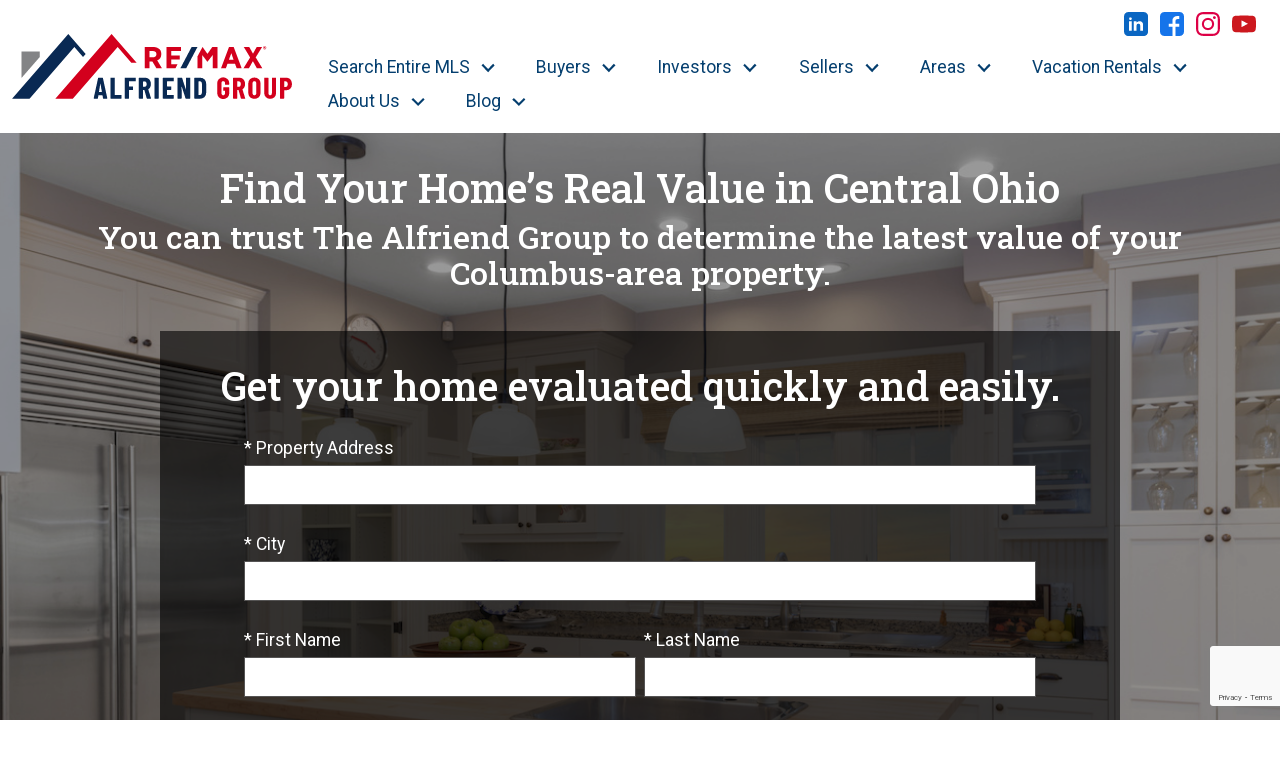

--- FILE ---
content_type: text/html; charset=UTF-8
request_url: https://www.alfriendgroup.com/home-value
body_size: 15338
content:
<!DOCTYPE html>
<html lang="en">
<head>
          <link rel="preconnect" href="https://fonts.gstatic.com/" crossorigin>
        <link href="https://fonts.googleapis.com/css2?family=Roboto+Slab:wght@300;400;500;700&family=Roboto:wght@400;500&display=swap" rel="stylesheet">
<link rel="stylesheet" href="https://www.alfriendgroup.com/site.css" TYPE="text/css">
    <style type="text/css">
        body #root, body .primary-column, body .inner-content, body #primary-column { padding: 0; margin: 0; max-width: 100%; }
        body .primary-column > .content-pad, body #primary-column > .content-pad { padding: 0; margin: 0; }
        .rss_feed { padding-left:  1rem; padding-right: 1rem; }
        .rss_feed.hasLayout {  max-width: 100%; width: 100%; padding: 0; }
    </style>


  <title>Determine the Value of Your Central Ohio Home. Allow The Alfriend Group to Prepare a Complimentary Home Evaluation</title>

  <meta name="viewport" content="width=device-width, initial-scale=1">
  <meta http-equiv="Content-Type" content="text/html;charset=utf-8">
<meta name="format-detection" content="telephone=no">
<meta http-equiv="x-ua-compatible" content="ie=edge">
	<meta name="description" content="Curious to know the value of your real estate investment in Central Ohio? Simply complete this easy form, and The Alfriend Group will prepare a Complimentary Home Evaluation for your property.">
	<meta name="keywords" content="Central Ohio Home Evaluation, Central Ohio  CMA">
            <link rel="canonical" href="https://www.alfriendgroup.com/home-value">
    
          
  
  <!-- Google Tag Manager -->
  
    <script>
    (function(w,d,s,l,i){
      w[l]=w[l]||[];
      w[l].push({'gtm.start': new Date().getTime(), event:'gtm.js'});
      var f = d.getElementsByTagName(s)[0],
          j = d.createElement(s),
          dl = l != 'dataLayer' ? '&l=' + l : '';
      j.async = true;
      j.src = 'https://www.googletagmanager.com/gtm.js?id=' + 
    "GTM-KWZSTT2B" + dl;
      f.parentNode.insertBefore(j, f);
    })(window, document, 'script', 'dataLayer', "GTM-KWZSTT2B");
    </script>
  
  <!-- End Google Tag Manager -->

<script>
  window.dataLayer = window.dataLayer || [];
  function gtag(){
    dataLayer.push(arguments);
  }
  gtag('js', new Date());

  
  
  function gtag_report_conversion(form_id, form_name) {
    gtag('event', 'conversion', {
      'event': 'conversion',
      'form_id': form_id,
      'form_name': form_name
    });
    return false;
  }

  </script>




<link rel="apple-touch-icon" sizes="180x180" href="https://reappdata.global.ssl.fastly.net/site_data/alfriendgroup/editor_assets/favicon/apple-touch-icon.png">
<link rel="icon" type="image/png" sizes="192x192" href="https://reappdata.global.ssl.fastly.net/site_data/alfriendgroup/editor_assets/favicon/android-chrome-192x192.png">
<link rel="icon" type="image/png" sizes="512x512" href="https://reappdata.global.ssl.fastly.net/site_data/alfriendgroup/editor_assets/favicon/android-chrome-512x512.png">
<link rel="icon" type="image/png" sizes="32x32" href="https://reappdata.global.ssl.fastly.net/site_data/alfriendgroup/editor_assets/favicon/favicon-32x32.png">
<link rel="icon" type="image/png" sizes="16x16" href="https://reappdata.global.ssl.fastly.net/site_data/alfriendgroup/editor_assets/favicon/favicon-16x16.png">
<meta name="msapplication-TileColor" content="#143755">
<meta name="msapplication-square150x150logo" content="https://reappdata.global.ssl.fastly.net/site_data/alfriendgroup/editor_assets/favicon/mstile-150x150.png">
<meta name="theme-color" content="#143755"><meta name="p:domain_verify" content="3562d07511a13434a246c24a262f2c4d"/><script>
!function(f,b,e,v,n,t,s){if(f.fbq)return;n=f.fbq=function(){n.callMethod?
n.callMethod.apply(n,arguments):n.queue.push(arguments)};if(!f._fbq)f._fbq=n;
n.push=n;n.loaded=!0;n.version='2.0';n.queue=[];t=b.createElement(e);t.async=!0;
t.src=v;s=b.getElementsByTagName(e)[0];s.parentNode.insertBefore(t,s)}(window,
document,'script','https://connect.facebook.net/en_US/fbevents.js');
fbq('init', '572647552912258'); // Insert your pixel ID here.
fbq('track', 'PageView');
</script>
<noscript><img height="1" width="1" style="display:none"
loading="lazy" src="https://www.facebook.com/tr?id=572647552912258&ev=PageView&noscript=1"
/></noscript>
<meta name="google-site-verification" content="iB0Q_vBfgP483R3qu5rzYRpBNg9ajvakcC58-DbDhZY" /><script>
  (function(i,s,o,g,r,a,m){i['GoogleAnalyticsObject']=r;i[r]=i[r]||function(){
  (i[r].q=i[r].q||[]).push(arguments)},i[r].l=1*new Date();a=s.createElement(o),
  m=s.getElementsByTagName(o)[0];a.async=1;a.src=g;m.parentNode.insertBefore(a,m)
  })(window,document,'script','//www.google-analytics.com/analytics.js','ga');

  ga('create', 'UA-68707361-1', 'auto');
  ga('send', 'pageview');

</script>
</head>
<body id="home-value" class="wide entire-width-yes entire-width-yes">
  <div id="divback" class="section-">
    <div class="top  top-interior dak-box-shadow-sm " >
      <header id="header" class="header-main dak-pad-6 js-header-main">
        <a href="#main" class="dak-skip-to-main">Skip to main content</a>
        <div class="dak-contain-xxl">

          <div class="dak-flex-container dak-flex-v-center dak-flex-space-between">
            <div class="dak-grid-12">
              <div class="dak-flex-container dak-flex-v-center dak-flex-space-between">
                <div class="dak-flex-container dak-flex-v-center dak-shrink">
                  <div class="dak-cell dak-shrink dak-pad-6 header__logo">
                    <a href="https://www.alfriendgroup.com" class="logo">
                      <img loading="lazy" src="https://reappdata.global.ssl.fastly.net/site_data/alfriendgroup/layouts/blue-light/images/afg.svg"
                          alt="The Alfriend Group" width="360" height="84">
                    </a>
                  </div>
                </div>
                
                <div class="dak-flex-container dak-auto dak-flex-end dak-flex-v-center dak-flex-column-lg">
                  <div class="social__medium dak-fluid dak-cell-h-end dak-pad-6">
                        <div class="social_widget">
        <ul class="agent_social agent_social--margin-12">
                            <li class="social-LinkedIn staff_widget--social-LinkedIn">
                    <a 
                        target="_blank" 
                        rel="noopener nofollow" 
                        href="https://www.linkedin.com/in/kyle-alfriend-8862104"
                        aria-label="Connect on LinkedIn"
                    >
                        <?xml version="1.0" encoding="utf-8"?><svg focusable="false" aria-hidden="true" xmlns="http://www.w3.org/2000/svg" width="24" height="24" viewBox="0 0 159.6 159.6">
    <path id="Exclusion_3" data-name="Exclusion 3" d="M130.909,160H29.09A29.123,29.123,0,0,1,0,130.909V29.09A29.123,29.123,0,0,1,29.09,0H130.909A29.123,29.123,0,0,1,160,29.09V130.909A29.123,29.123,0,0,1,130.909,160ZM95.618,77.331a12.208,12.208,0,0,1,12.2,12.192v35.055h19.05V89.522c0-6.675,0-16.762-7.621-22.858a24.355,24.355,0,0,0-15.329-5.48A25.016,25.016,0,0,0,96,62.473c-6.787,2.264-12.518,8.042-12.576,8.1V62.094H64.377v62.483h19.05V89.522A12.205,12.205,0,0,1,95.618,77.331ZM33.135,62.094v62.483h19.05V62.094Zm9.909-26.671a9.144,9.144,0,1,0,9.141,9.146A9.157,9.157,0,0,0,43.044,35.423Z" transform="translate(-0.002 0)" fill="#0a66c2" stroke="rgba(0,0,0,0)" stroke-width="24"/>
</svg>

                    </a>
                </li>
                            <li class="social-Facebook staff_widget--social-Facebook">
                    <a 
                        target="_blank" 
                        rel="noopener nofollow" 
                        href="https://www.facebook.com/AlfriendGroup/"
                        aria-label="Connect on Facebook"
                    >
                        <svg focusable="false" aria-hidden="true" xmlns="http://www.w3.org/2000/svg" viewBox="0 0 160 160" width="24" height="24">
    <path id="Exclusion_1" data-name="Exclusion 1" d="M82.805,160H82.8l-53.711-.006A29.12,29.12,0,0,1,0,130.907V29.092A29.123,29.123,0,0,1,29.088,0H130.907A29.126,29.126,0,0,1,160,29.092V130.907a29.123,29.123,0,0,1-29.093,29.087H102.784V98.423h24.853V78.45H102.784V60.36a13.049,13.049,0,0,1,13.035-13.034h11.819V27.348H111.547a28.773,28.773,0,0,0-28.741,28.74V78.45H57.952V98.423H82.805V160Z" fill="#1574ea"/>
</svg>
                    </a>
                </li>
                            <li class="social-Instagram staff_widget--social-Instagram">
                    <a 
                        target="_blank" 
                        rel="noopener nofollow" 
                        href="https://www.instagram.com/alfriendkyle/"
                        aria-label="Connect on Instagram"
                    >
                        <?xml version="1.0" encoding="utf-8"?><svg focusable="false" aria-hidden="true" xmlns="http://www.w3.org/2000/svg" width="24" height="24" viewBox="0 0 160 160">
    <path d="M80 0C58.3 0 55.5.1 47 .5S32.7 2.2 27.6 4.2a39.2 39.2 0 0 0-14.2 9.2 39.2 39.2 0 0 0-9.2 14.2C2.2 32.7.9 38.5.5 47S0 58.3 0 80s.1 24.5.5 33 1.7 14.3 3.7 19.4a39.2 39.2 0 0 0 9.2 14.2 39.2 39.2 0 0 0 14.2 9.2c5.1 2 10.9 3.3 19.4 3.7s11.3.5 33 .5 24.5-.1 33-.5 14.3-1.7 19.4-3.7a40.9 40.9 0 0 0 23.4-23.4c2-5.1 3.3-10.9 3.7-19.4s.5-11.3.5-33-.1-24.5-.5-33-1.7-14.3-3.7-19.4a39.2 39.2 0 0 0-9.2-14.2 39.2 39.2 0 0 0-14.2-9.2c-5.1-2-10.9-3.3-19.4-3.7S101.7 0 80 0zm0 14.4c21.4 0 23.9.1 32.3.5s12 1.7 14.9 2.8a24.8 24.8 0 0 1 9.2 6 24.8 24.8 0 0 1 6 9.2c1.1 2.8 2.4 7.1 2.8 14.9s.5 11 .5 32.3-.1 23.9-.5 32.3-1.7 12-2.8 14.9a26.5 26.5 0 0 1-15.2 15.2c-2.8 1.1-7.1 2.4-14.9 2.8s-11 .5-32.3.5-23.9-.1-32.3-.5-12-1.7-14.9-2.8a24.8 24.8 0 0 1-9.2-6 24.8 24.8 0 0 1-6-9.2c-1.1-2.8-2.4-7.1-2.8-14.9s-.5-11-.5-32.3.1-23.9.5-32.3 1.7-12 2.8-14.9a24.8 24.8 0 0 1 6-9.2 24.8 24.8 0 0 1 9.2-6c2.8-1.1 7.1-2.4 14.9-2.8s11-.5 32.3-.5" fill="#dd0046"/><path d="M80 106.7A26.7 26.7 0 1 1 106.7 80 26.7 26.7 0 0 1 80 106.7zM80 39a41.1 41.1 0 1 0 41.1 41A41.1 41.1 0 0 0 80 38.9zm52.3-1.7a9.6 9.6 0 1 1-9.6-9.6 9.6 9.6 0 0 1 9.6 9.6z" fill="#dd0046"/>
</svg>

                    </a>
                </li>
                            <li class="social-YouTube staff_widget--social-YouTube">
                    <a 
                        target="_blank" 
                        rel="noopener nofollow" 
                        href="https://www.youtube.com/channel/UC3Z804DvE-Ou5jk_ry8WbyQ"
                        aria-label="Connect on YouTube"
                    >
                        <?xml version="1.0" encoding="utf-8"?><svg focusable="false" aria-hidden="true" xmlns="http://www.w3.org/2000/svg" width="24" height="24" viewBox="0 0 159.7 112.3">
    <g data-name="Layer 2"><path d="M158.1 24.2s-1.6-11-6.3-15.8c-6.2-6.4-13-6.4-16.1-6.8C113.4 0 79.9 0 79.9 0h-.1S46.3 0 23.9 1.6c-3.1.4-9.9.4-16 6.8-4.7 4.8-6.3 15.8-6.3 15.8A241.5 241.5 0 0 0 0 50.1v12.1A241.5 241.5 0 0 0 1.6 88s1.6 11 6.3 15.9c6.1 6.3 14.1 6.1 17.7 6.8 12.8 1.2 54.3 1.6 54.3 1.6s33.6 0 55.9-1.7c3.1-.4 9.9-.4 16-6.8 4.7-4.8 6.3-15.8 6.3-15.8a241.8 241.8 0 0 0 1.6-25.8V50.1a241.8 241.8 0 0 0-1.6-25.9zM63.4 76.9V32l43.1 22.5z" fill="#cc181e" data-name="YouTube Icon"/></g>
</svg>

                    </a>
                </li>
                    </ul>
    </div>

                  </div>
                  <div class="dak-shrink dak-cell">
                    <nav class="dakMenu dakMenu_collapsed" data-menushrink="992" aria-label="Main">
    <button id="dak-main-menu-open" class="dakMenu__toggle" aria-expanded="false" aria-controls="dak-main-menu" aria-label="Open main menu">
        <span class="sr-only">Open main menu</span>
        <span class="dakMenu__toggleicon" aria-hidden="true"></span>
    </button>
    <ul class="dakMenu__list" id="dak-main-menu">
                                                                                                                                                                                                                    <li class="menu-1
                       has-submenu   menu_first  dakMenu__menuItem-search-entire-mls dakMenu__menuItem">
                <a href="https://www.alfriendgroup.com/idx-search.php"
                   >
                    Search Entire MLS
                </a>
                                    <ul>
                                                    <li class="dakMenu__submenuItem dakMenu__submenuItem-start-your-search">
                                <a href="https://realestate.alfriendgroup.com/search"
                                   >
                                    Start Your Search
                                </a>
                            </li>
                                                    <li class="dakMenu__submenuItem dakMenu__submenuItem-custom-search">
                                <a href="https://www.alfriendgroup.com/custom-search"
                                   >
                                    Custom Search
                                </a>
                            </li>
                                                    <li class="dakMenu__submenuItem dakMenu__submenuItem-featured-listings">
                                <a href="https://www.alfriendgroup.com/featured-listings"
                                   >
                                    Featured Listings
                                </a>
                            </li>
                                                    <li class="dakMenu__submenuItem dakMenu__submenuItem-request-a-showing">
                                <a href="https://www.alfriendgroup.com/showings"
                                   >
                                    Request a Showing
                                </a>
                            </li>
                                                    <li class="dakMenu__submenuItem dakMenu__submenuItem-past-sales">
                                <a href="https://realestate.alfriendgroup.com/search/results/pastsales"
                                   >
                                    Past Sales
                                </a>
                            </li>
                                            </ul>
                            </li>
                                                                                                                                                                                                                                                                            <li class="menu-2
                       has-submenu     dakMenu__menuItem-buyers dakMenu__menuItem">
                <a href="https://www.alfriendgroup.com/buyers.php"
                   >
                    Buyers
                </a>
                                    <ul>
                                                    <li class="dakMenu__submenuItem dakMenu__submenuItem-buyer-resources">
                                <a href="https://www.alfriendgroup.com/buyers.php"
                                   >
                                    Buyer Resources
                                </a>
                            </li>
                                                    <li class="dakMenu__submenuItem dakMenu__submenuItem-1st-time-home-buyers">
                                <a href="https://www.alfriendgroup.com/first-time-home-buyers"
                                   >
                                    1st Time Home Buyers
                                </a>
                            </li>
                                                    <li class="dakMenu__submenuItem dakMenu__submenuItem-new-construction">
                                <a href="https://www.alfriendgroup.com/new-construction"
                                   >
                                    New Construction
                                </a>
                            </li>
                                                    <li class="dakMenu__submenuItem dakMenu__submenuItem-smart-homes">
                                <a href="https://www.alfriendgroup.com/smart-homes"
                                   >
                                    Smart Homes
                                </a>
                            </li>
                                                    <li class="dakMenu__submenuItem dakMenu__submenuItem-mortgage-calculator">
                                <a href="https://www.alfriendgroup.com/mortgage.php"
                                   >
                                    Mortgage Calculator
                                </a>
                            </li>
                                                    <li class="dakMenu__submenuItem dakMenu__submenuItem-listing-alert-">
                                <a href="https://www.alfriendgroup.com/listing-alert"
                                   >
                                    Listing Alert 
                                </a>
                            </li>
                                                    <li class="dakMenu__submenuItem dakMenu__submenuItem-closing-costs-explained">
                                <a href="https://www.alfriendgroup.com/closing-costs"
                                   >
                                    Closing Costs Explained
                                </a>
                            </li>
                                            </ul>
                            </li>
                                                                                                                                                                                                                                                <li class="menu-3
                       has-submenu     dakMenu__menuItem-investors dakMenu__menuItem">
                <a href="https://www.alfriendgroup.com/Investors"
                   >
                    Investors
                </a>
                                    <ul>
                                                    <li class="dakMenu__submenuItem dakMenu__submenuItem-investors">
                                <a href="https://www.alfriendgroup.com/Investors"
                                   >
                                    Investors
                                </a>
                            </li>
                                                    <li class="dakMenu__submenuItem dakMenu__submenuItem-residential-rentals">
                                <a href="https://www.alfriendgroup.com/buying-residential-rentals"
                                   >
                                    Residential Rentals
                                </a>
                            </li>
                                                    <li class="dakMenu__submenuItem dakMenu__submenuItem-fixer-uppers">
                                <a href="https://www.alfriendgroup.com/buying-fixer-uppers-central-ohio"
                                   >
                                    Fixer Uppers
                                </a>
                            </li>
                                                    <li class="dakMenu__submenuItem dakMenu__submenuItem-multi-family-rentals">
                                <a href="https://www.alfriendgroup.com/buying-multi-family-properties-central-ohio"
                                   >
                                    Multi-Family Rentals
                                </a>
                            </li>
                                                    <li class="dakMenu__submenuItem dakMenu__submenuItem-industrial-investments">
                                <a href="https://www.alfriendgroup.com/buying-long-term-rentals-central-ohio"
                                   >
                                    Industrial Investments
                                </a>
                            </li>
                                                    <li class="dakMenu__submenuItem dakMenu__submenuItem-commercial-properties">
                                <a href="https://www.alfriendgroup.com/buying-commercial-property-central-ohio"
                                   >
                                    Commercial Properties
                                </a>
                            </li>
                                            </ul>
                            </li>
                                                                                                                                                                                                                                                                                                                                    <li class="menu-4
                       has-submenu     dakMenu__menuItem-sellers dakMenu__menuItem">
                <a href="https://www.alfriendgroup.com/sellers.php"
                   >
                    Sellers
                </a>
                                    <ul>
                                                    <li class="dakMenu__submenuItem dakMenu__submenuItem-seller-resources">
                                <a href="https://www.alfriendgroup.com/sellers.php"
                                   >
                                    Seller Resources
                                </a>
                            </li>
                                                    <li class="dakMenu__submenuItem dakMenu__submenuItem-home-maintenance-checklist">
                                <a href="https://www.alfriendgroup.com/home-maintenance-checklist"
                                   >
                                    Home Maintenance Checklist
                                </a>
                            </li>
                                                    <li class="dakMenu__submenuItem dakMenu__submenuItem-free-home-valuation">
                                <a href="https://www.alfriendgroup.com/form-cma.php"
                                   >
                                    Free Home Valuation
                                </a>
                            </li>
                                                    <li class="dakMenu__submenuItem dakMenu__submenuItem-list-your-home">
                                <a href="https://www.alfriendgroup.com/form-list-your-home.php"
                                   >
                                    List Your Home
                                </a>
                            </li>
                                                    <li class="dakMenu__submenuItem dakMenu__submenuItem-neighborhood-sold-report">
                                <a href="https://www.alfriendgroup.com/form-neighborhood-sold-report.php"
                                   >
                                    Neighborhood Sold Report
                                </a>
                            </li>
                                                    <li class="dakMenu__submenuItem dakMenu__submenuItem-contractor-list">
                                <a href="https://www.alfriendgroup.com/business-category.php"
                                   >
                                    Contractor List
                                </a>
                            </li>
                                                    <li class="dakMenu__submenuItem dakMenu__submenuItem-sell-for-top-dollar">
                                <a href="https://www.alfriendgroup.com/top-dollar"
                                   >
                                    Sell For Top Dollar
                                </a>
                            </li>
                                                    <li class="dakMenu__submenuItem dakMenu__submenuItem-downsizing">
                                <a href="https://www.alfriendgroup.com/downsizing"
                                   >
                                    Downsizing
                                </a>
                            </li>
                                                    <li class="dakMenu__submenuItem dakMenu__submenuItem-seller-video-library">
                                <a href="https://www.alfriendgroup.com/kyle-alfriend-real-estate-insights"
                                   >
                                    Seller Video Library
                                </a>
                            </li>
                                            </ul>
                            </li>
                                                                                                                                                                                        <li class="menu-5
                       has-submenu     dakMenu__menuItem-areas dakMenu__menuItem">
                <a href="https://www.alfriendgroup.com/areas"
                   >
                    Areas
                </a>
                                    <ul>
                                                    <li class="dakMenu__submenuItem dakMenu__submenuItem-explore-our-areas">
                                <a href="https://www.alfriendgroup.com/areas"
                                   >
                                    Explore Our Areas
                                </a>
                            </li>
                                                    <li class="dakMenu__submenuItem dakMenu__submenuItem-explore-neighborhoods">
                                <a href="https://www.alfriendgroup.com/neighborhood-results.php"
                                   >
                                    Explore Neighborhoods
                                </a>
                            </li>
                                                    <li class="dakMenu__submenuItem dakMenu__submenuItem-market-stats">
                                <a href="https://www.alfriendgroup.com/market-stats"
                                   >
                                    Market Stats
                                </a>
                            </li>
                                                    <li class="dakMenu__submenuItem dakMenu__submenuItem-community-events">
                                <a href="https://www.alfriendgroup.com/events"
                                   >
                                    Community Events
                                </a>
                            </li>
                                            </ul>
                            </li>
                                                                                                                                                                                                                    <li class="menu-6
                       has-submenu     dakMenu__menuItem-vacation-rentals dakMenu__menuItem">
                <a href="https://www.alfriendgroup.com/vacation-rentals"
                   target="_blank" rel="noopener">
                    Vacation Rentals
                </a>
                                    <ul>
                                                    <li class="dakMenu__submenuItem dakMenu__submenuItem-vacation-rentals">
                                <a href="https://www.alfriendgroup.com/vacation-rentals"
                                   target="_blank" rel="noopener">
                                    Vacation Rentals
                                </a>
                            </li>
                                                    <li class="dakMenu__submenuItem dakMenu__submenuItem-clearwater-beach">
                                <a href="https://www.alfriendgroup.com/clearwater-beach-rental"
                                   >
                                    Clearwater Beach
                                </a>
                            </li>
                                                    <li class="dakMenu__submenuItem dakMenu__submenuItem-st-pete-beach">
                                <a href="https://www.alfriendgroup.com/st-pete-beach-rental"
                                   >
                                    St. Pete Beach
                                </a>
                            </li>
                                                    <li class="dakMenu__submenuItem dakMenu__submenuItem-largo-retreat">
                                <a href="https://www.alfriendgroup.com/largo-rental"
                                   >
                                    Largo Retreat
                                </a>
                            </li>
                                                    <li class="dakMenu__submenuItem dakMenu__submenuItem-maui-resort">
                                <a href="https://www.alfriendgroup.com/the-palms-rental"
                                   >
                                    Maui Resort
                                </a>
                            </li>
                                            </ul>
                            </li>
                                                                                                                                                                                                                    <li class="menu-7
                       has-submenu     dakMenu__menuItem-about-us dakMenu__menuItem">
                <a href="https://www.alfriendgroup.com/staff.php"
                   >
                    About Us
                </a>
                                    <ul>
                                                    <li class="dakMenu__submenuItem dakMenu__submenuItem-about-the-alfriend-group">
                                <a href="https://www.alfriendgroup.com/staff.php"
                                   >
                                    About The Alfriend Group
                                </a>
                            </li>
                                                    <li class="dakMenu__submenuItem dakMenu__submenuItem-giving-back">
                                <a href="https://www.alfriendgroup.com/giving-back"
                                   >
                                    Giving Back
                                </a>
                            </li>
                                                    <li class="dakMenu__submenuItem dakMenu__submenuItem-in-the-news">
                                <a href="https://www.alfriendgroup.com/inthenews"
                                   >
                                    In the News
                                </a>
                            </li>
                                                    <li class="dakMenu__submenuItem dakMenu__submenuItem-reviews">
                                <a href="https://www.alfriendgroup.com/testimonial.php"
                                   >
                                    Reviews
                                </a>
                            </li>
                                                    <li class="dakMenu__submenuItem dakMenu__submenuItem-contact">
                                <a href="https://www.alfriendgroup.com/contact.php"
                                   >
                                    Contact
                                </a>
                            </li>
                                            </ul>
                            </li>
                                            <li class="menu-8
                       has-submenu    menu_last dakMenu__menuItem-blog dakMenu__menuItem">
                <a href="https://blog.alfriendgroup.com/"
                   >
                    Blog
                </a>
                                    <ul>
                                                    <li class="dakMenu__submenuItem dakMenu__submenuItem-blog">
                                <a href="https://blog.alfriendgroup.com/"
                                   >
                                    Blog
                                </a>
                            </li>
                                            </ul>
                            </li>
                <li class="dakMenu__button">
            <button id="dak-main-menu-close" class="dakMenu__close" aria-expanded="false" aria-controls="dak-main-menu" aria-label="Close main menu">
                <span class="sr-only">Close main menu</span>
                <span class="dakMenu__buttonicon" aria-hidden="true"></span>
            </button>
        </li>
    </ul>
    <div class="dakMenu__overlay"></div>
</nav>
                  </div>
                  <div class="dak-auto-lg">
                    <nav class="dakMenu dakMenu_expanded" data-menushrink="992" aria-label="Main">
    <ul class="dakMenu__list">
                                                                                                                                                                                                                    <li class="menu-1 has-submenu   menu_first  dakMenu__menuItem dakMenu__menuItem-search-entire-mls">
                <a href="https://www.alfriendgroup.com/idx-search.php"
                   >
                    Search Entire MLS
                </a>
                                    <button class="js-menu-button" aria-haspopup="true" aria-expanded="false" aria-label='Show submenu for "Search Entire MLS"'>
                        <span class="dakMenu__arrow" aria-hidden="true"></span>
                    </button>
                    <ul>
                                                    <li class="dakMenu__submenuItem dakMenu__submenuItem-start-your-search">
                                <a href="https://realestate.alfriendgroup.com/search"
                                   >
                                    Start Your Search
                                </a>
                            </li>
                                                    <li class="dakMenu__submenuItem dakMenu__submenuItem-custom-search">
                                <a href="https://www.alfriendgroup.com/custom-search"
                                   >
                                    Custom Search
                                </a>
                            </li>
                                                    <li class="dakMenu__submenuItem dakMenu__submenuItem-featured-listings">
                                <a href="https://www.alfriendgroup.com/featured-listings"
                                   >
                                    Featured Listings
                                </a>
                            </li>
                                                    <li class="dakMenu__submenuItem dakMenu__submenuItem-request-a-showing">
                                <a href="https://www.alfriendgroup.com/showings"
                                   >
                                    Request a Showing
                                </a>
                            </li>
                                                    <li class="dakMenu__submenuItem dakMenu__submenuItem-past-sales">
                                <a href="https://realestate.alfriendgroup.com/search/results/pastsales"
                                   >
                                    Past Sales
                                </a>
                            </li>
                                            </ul>
                            </li>
                                                                                                                                                                                                                                                                            <li class="menu-2 has-submenu     dakMenu__menuItem dakMenu__menuItem-buyers">
                <a href="https://www.alfriendgroup.com/buyers.php"
                   >
                    Buyers
                </a>
                                    <button class="js-menu-button" aria-haspopup="true" aria-expanded="false" aria-label='Show submenu for "Buyers"'>
                        <span class="dakMenu__arrow" aria-hidden="true"></span>
                    </button>
                    <ul>
                                                    <li class="dakMenu__submenuItem dakMenu__submenuItem-buyer-resources">
                                <a href="https://www.alfriendgroup.com/buyers.php"
                                   >
                                    Buyer Resources
                                </a>
                            </li>
                                                    <li class="dakMenu__submenuItem dakMenu__submenuItem-1st-time-home-buyers">
                                <a href="https://www.alfriendgroup.com/first-time-home-buyers"
                                   >
                                    1st Time Home Buyers
                                </a>
                            </li>
                                                    <li class="dakMenu__submenuItem dakMenu__submenuItem-new-construction">
                                <a href="https://www.alfriendgroup.com/new-construction"
                                   >
                                    New Construction
                                </a>
                            </li>
                                                    <li class="dakMenu__submenuItem dakMenu__submenuItem-smart-homes">
                                <a href="https://www.alfriendgroup.com/smart-homes"
                                   >
                                    Smart Homes
                                </a>
                            </li>
                                                    <li class="dakMenu__submenuItem dakMenu__submenuItem-mortgage-calculator">
                                <a href="https://www.alfriendgroup.com/mortgage.php"
                                   >
                                    Mortgage Calculator
                                </a>
                            </li>
                                                    <li class="dakMenu__submenuItem dakMenu__submenuItem-listing-alert-">
                                <a href="https://www.alfriendgroup.com/listing-alert"
                                   >
                                    Listing Alert 
                                </a>
                            </li>
                                                    <li class="dakMenu__submenuItem dakMenu__submenuItem-closing-costs-explained">
                                <a href="https://www.alfriendgroup.com/closing-costs"
                                   >
                                    Closing Costs Explained
                                </a>
                            </li>
                                            </ul>
                            </li>
                                                                                                                                                                                                                                                <li class="menu-3 has-submenu     dakMenu__menuItem dakMenu__menuItem-investors">
                <a href="https://www.alfriendgroup.com/Investors"
                   >
                    Investors
                </a>
                                    <button class="js-menu-button" aria-haspopup="true" aria-expanded="false" aria-label='Show submenu for "Investors"'>
                        <span class="dakMenu__arrow" aria-hidden="true"></span>
                    </button>
                    <ul>
                                                    <li class="dakMenu__submenuItem dakMenu__submenuItem-investors">
                                <a href="https://www.alfriendgroup.com/Investors"
                                   >
                                    Investors
                                </a>
                            </li>
                                                    <li class="dakMenu__submenuItem dakMenu__submenuItem-residential-rentals">
                                <a href="https://www.alfriendgroup.com/buying-residential-rentals"
                                   >
                                    Residential Rentals
                                </a>
                            </li>
                                                    <li class="dakMenu__submenuItem dakMenu__submenuItem-fixer-uppers">
                                <a href="https://www.alfriendgroup.com/buying-fixer-uppers-central-ohio"
                                   >
                                    Fixer Uppers
                                </a>
                            </li>
                                                    <li class="dakMenu__submenuItem dakMenu__submenuItem-multi-family-rentals">
                                <a href="https://www.alfriendgroup.com/buying-multi-family-properties-central-ohio"
                                   >
                                    Multi-Family Rentals
                                </a>
                            </li>
                                                    <li class="dakMenu__submenuItem dakMenu__submenuItem-industrial-investments">
                                <a href="https://www.alfriendgroup.com/buying-long-term-rentals-central-ohio"
                                   >
                                    Industrial Investments
                                </a>
                            </li>
                                                    <li class="dakMenu__submenuItem dakMenu__submenuItem-commercial-properties">
                                <a href="https://www.alfriendgroup.com/buying-commercial-property-central-ohio"
                                   >
                                    Commercial Properties
                                </a>
                            </li>
                                            </ul>
                            </li>
                                                                                                                                                                                                                                                                                                                                    <li class="menu-4 has-submenu     dakMenu__menuItem dakMenu__menuItem-sellers">
                <a href="https://www.alfriendgroup.com/sellers.php"
                   >
                    Sellers
                </a>
                                    <button class="js-menu-button" aria-haspopup="true" aria-expanded="false" aria-label='Show submenu for "Sellers"'>
                        <span class="dakMenu__arrow" aria-hidden="true"></span>
                    </button>
                    <ul>
                                                    <li class="dakMenu__submenuItem dakMenu__submenuItem-seller-resources">
                                <a href="https://www.alfriendgroup.com/sellers.php"
                                   >
                                    Seller Resources
                                </a>
                            </li>
                                                    <li class="dakMenu__submenuItem dakMenu__submenuItem-home-maintenance-checklist">
                                <a href="https://www.alfriendgroup.com/home-maintenance-checklist"
                                   >
                                    Home Maintenance Checklist
                                </a>
                            </li>
                                                    <li class="dakMenu__submenuItem dakMenu__submenuItem-free-home-valuation">
                                <a href="https://www.alfriendgroup.com/form-cma.php"
                                   >
                                    Free Home Valuation
                                </a>
                            </li>
                                                    <li class="dakMenu__submenuItem dakMenu__submenuItem-list-your-home">
                                <a href="https://www.alfriendgroup.com/form-list-your-home.php"
                                   >
                                    List Your Home
                                </a>
                            </li>
                                                    <li class="dakMenu__submenuItem dakMenu__submenuItem-neighborhood-sold-report">
                                <a href="https://www.alfriendgroup.com/form-neighborhood-sold-report.php"
                                   >
                                    Neighborhood Sold Report
                                </a>
                            </li>
                                                    <li class="dakMenu__submenuItem dakMenu__submenuItem-contractor-list">
                                <a href="https://www.alfriendgroup.com/business-category.php"
                                   >
                                    Contractor List
                                </a>
                            </li>
                                                    <li class="dakMenu__submenuItem dakMenu__submenuItem-sell-for-top-dollar">
                                <a href="https://www.alfriendgroup.com/top-dollar"
                                   >
                                    Sell For Top Dollar
                                </a>
                            </li>
                                                    <li class="dakMenu__submenuItem dakMenu__submenuItem-downsizing">
                                <a href="https://www.alfriendgroup.com/downsizing"
                                   >
                                    Downsizing
                                </a>
                            </li>
                                                    <li class="dakMenu__submenuItem dakMenu__submenuItem-seller-video-library">
                                <a href="https://www.alfriendgroup.com/kyle-alfriend-real-estate-insights"
                                   >
                                    Seller Video Library
                                </a>
                            </li>
                                            </ul>
                            </li>
                                                                                                                                                                                        <li class="menu-5 has-submenu     dakMenu__menuItem dakMenu__menuItem-areas">
                <a href="https://www.alfriendgroup.com/areas"
                   >
                    Areas
                </a>
                                    <button class="js-menu-button" aria-haspopup="true" aria-expanded="false" aria-label='Show submenu for "Areas"'>
                        <span class="dakMenu__arrow" aria-hidden="true"></span>
                    </button>
                    <ul>
                                                    <li class="dakMenu__submenuItem dakMenu__submenuItem-explore-our-areas">
                                <a href="https://www.alfriendgroup.com/areas"
                                   >
                                    Explore Our Areas
                                </a>
                            </li>
                                                    <li class="dakMenu__submenuItem dakMenu__submenuItem-explore-neighborhoods">
                                <a href="https://www.alfriendgroup.com/neighborhood-results.php"
                                   >
                                    Explore Neighborhoods
                                </a>
                            </li>
                                                    <li class="dakMenu__submenuItem dakMenu__submenuItem-market-stats">
                                <a href="https://www.alfriendgroup.com/market-stats"
                                   >
                                    Market Stats
                                </a>
                            </li>
                                                    <li class="dakMenu__submenuItem dakMenu__submenuItem-community-events">
                                <a href="https://www.alfriendgroup.com/events"
                                   >
                                    Community Events
                                </a>
                            </li>
                                            </ul>
                            </li>
                                                                                                                                                                                                                    <li class="menu-6 has-submenu     dakMenu__menuItem dakMenu__menuItem-vacation-rentals">
                <a href="https://www.alfriendgroup.com/vacation-rentals"
                   target="_blank" rel="noopener">
                    Vacation Rentals
                </a>
                                    <button class="js-menu-button" aria-haspopup="true" aria-expanded="false" aria-label='Show submenu for "Vacation Rentals"'>
                        <span class="dakMenu__arrow" aria-hidden="true"></span>
                    </button>
                    <ul>
                                                    <li class="dakMenu__submenuItem dakMenu__submenuItem-vacation-rentals">
                                <a href="https://www.alfriendgroup.com/vacation-rentals"
                                   target="_blank" rel="noopener">
                                    Vacation Rentals
                                </a>
                            </li>
                                                    <li class="dakMenu__submenuItem dakMenu__submenuItem-clearwater-beach">
                                <a href="https://www.alfriendgroup.com/clearwater-beach-rental"
                                   >
                                    Clearwater Beach
                                </a>
                            </li>
                                                    <li class="dakMenu__submenuItem dakMenu__submenuItem-st-pete-beach">
                                <a href="https://www.alfriendgroup.com/st-pete-beach-rental"
                                   >
                                    St. Pete Beach
                                </a>
                            </li>
                                                    <li class="dakMenu__submenuItem dakMenu__submenuItem-largo-retreat">
                                <a href="https://www.alfriendgroup.com/largo-rental"
                                   >
                                    Largo Retreat
                                </a>
                            </li>
                                                    <li class="dakMenu__submenuItem dakMenu__submenuItem-maui-resort">
                                <a href="https://www.alfriendgroup.com/the-palms-rental"
                                   >
                                    Maui Resort
                                </a>
                            </li>
                                            </ul>
                            </li>
                                                                                                                                                                                                                    <li class="menu-7 has-submenu     dakMenu__menuItem dakMenu__menuItem-about-us">
                <a href="https://www.alfriendgroup.com/staff.php"
                   >
                    About Us
                </a>
                                    <button class="js-menu-button" aria-haspopup="true" aria-expanded="false" aria-label='Show submenu for "About Us"'>
                        <span class="dakMenu__arrow" aria-hidden="true"></span>
                    </button>
                    <ul>
                                                    <li class="dakMenu__submenuItem dakMenu__submenuItem-about-the-alfriend-group">
                                <a href="https://www.alfriendgroup.com/staff.php"
                                   >
                                    About The Alfriend Group
                                </a>
                            </li>
                                                    <li class="dakMenu__submenuItem dakMenu__submenuItem-giving-back">
                                <a href="https://www.alfriendgroup.com/giving-back"
                                   >
                                    Giving Back
                                </a>
                            </li>
                                                    <li class="dakMenu__submenuItem dakMenu__submenuItem-in-the-news">
                                <a href="https://www.alfriendgroup.com/inthenews"
                                   >
                                    In the News
                                </a>
                            </li>
                                                    <li class="dakMenu__submenuItem dakMenu__submenuItem-reviews">
                                <a href="https://www.alfriendgroup.com/testimonial.php"
                                   >
                                    Reviews
                                </a>
                            </li>
                                                    <li class="dakMenu__submenuItem dakMenu__submenuItem-contact">
                                <a href="https://www.alfriendgroup.com/contact.php"
                                   >
                                    Contact
                                </a>
                            </li>
                                            </ul>
                            </li>
                                            <li class="menu-8 has-submenu    menu_last dakMenu__menuItem dakMenu__menuItem-blog">
                <a href="https://blog.alfriendgroup.com/"
                   >
                    Blog
                </a>
                                    <button class="js-menu-button" aria-haspopup="true" aria-expanded="false" aria-label='Show submenu for "Blog"'>
                        <span class="dakMenu__arrow" aria-hidden="true"></span>
                    </button>
                    <ul>
                                                    <li class="dakMenu__submenuItem dakMenu__submenuItem-blog">
                                <a href="https://blog.alfriendgroup.com/"
                                   >
                                    Blog
                                </a>
                            </li>
                                            </ul>
                            </li>
            </ul>
</nav>
                  </div>
                </div>
                <div class="social__mobile dak-fluid dak-cell-h-end dak-pad-6">
                      <div class="social_widget">
        <ul class="agent_social agent_social--margin-12">
                            <li class="social-LinkedIn staff_widget--social-LinkedIn">
                    <a 
                        target="_blank" 
                        rel="noopener nofollow" 
                        href="https://www.linkedin.com/in/kyle-alfriend-8862104"
                        aria-label="Connect on LinkedIn"
                    >
                        <?xml version="1.0" encoding="utf-8"?><svg focusable="false" aria-hidden="true" xmlns="http://www.w3.org/2000/svg" width="24" height="24" viewBox="0 0 159.6 159.6">
    <path id="Exclusion_3" data-name="Exclusion 3" d="M130.909,160H29.09A29.123,29.123,0,0,1,0,130.909V29.09A29.123,29.123,0,0,1,29.09,0H130.909A29.123,29.123,0,0,1,160,29.09V130.909A29.123,29.123,0,0,1,130.909,160ZM95.618,77.331a12.208,12.208,0,0,1,12.2,12.192v35.055h19.05V89.522c0-6.675,0-16.762-7.621-22.858a24.355,24.355,0,0,0-15.329-5.48A25.016,25.016,0,0,0,96,62.473c-6.787,2.264-12.518,8.042-12.576,8.1V62.094H64.377v62.483h19.05V89.522A12.205,12.205,0,0,1,95.618,77.331ZM33.135,62.094v62.483h19.05V62.094Zm9.909-26.671a9.144,9.144,0,1,0,9.141,9.146A9.157,9.157,0,0,0,43.044,35.423Z" transform="translate(-0.002 0)" fill="#0a66c2" stroke="rgba(0,0,0,0)" stroke-width="24"/>
</svg>

                    </a>
                </li>
                            <li class="social-Facebook staff_widget--social-Facebook">
                    <a 
                        target="_blank" 
                        rel="noopener nofollow" 
                        href="https://www.facebook.com/AlfriendGroup/"
                        aria-label="Connect on Facebook"
                    >
                        <svg focusable="false" aria-hidden="true" xmlns="http://www.w3.org/2000/svg" viewBox="0 0 160 160" width="24" height="24">
    <path id="Exclusion_1" data-name="Exclusion 1" d="M82.805,160H82.8l-53.711-.006A29.12,29.12,0,0,1,0,130.907V29.092A29.123,29.123,0,0,1,29.088,0H130.907A29.126,29.126,0,0,1,160,29.092V130.907a29.123,29.123,0,0,1-29.093,29.087H102.784V98.423h24.853V78.45H102.784V60.36a13.049,13.049,0,0,1,13.035-13.034h11.819V27.348H111.547a28.773,28.773,0,0,0-28.741,28.74V78.45H57.952V98.423H82.805V160Z" fill="#1574ea"/>
</svg>
                    </a>
                </li>
                            <li class="social-Instagram staff_widget--social-Instagram">
                    <a 
                        target="_blank" 
                        rel="noopener nofollow" 
                        href="https://www.instagram.com/alfriendkyle/"
                        aria-label="Connect on Instagram"
                    >
                        <?xml version="1.0" encoding="utf-8"?><svg focusable="false" aria-hidden="true" xmlns="http://www.w3.org/2000/svg" width="24" height="24" viewBox="0 0 160 160">
    <path d="M80 0C58.3 0 55.5.1 47 .5S32.7 2.2 27.6 4.2a39.2 39.2 0 0 0-14.2 9.2 39.2 39.2 0 0 0-9.2 14.2C2.2 32.7.9 38.5.5 47S0 58.3 0 80s.1 24.5.5 33 1.7 14.3 3.7 19.4a39.2 39.2 0 0 0 9.2 14.2 39.2 39.2 0 0 0 14.2 9.2c5.1 2 10.9 3.3 19.4 3.7s11.3.5 33 .5 24.5-.1 33-.5 14.3-1.7 19.4-3.7a40.9 40.9 0 0 0 23.4-23.4c2-5.1 3.3-10.9 3.7-19.4s.5-11.3.5-33-.1-24.5-.5-33-1.7-14.3-3.7-19.4a39.2 39.2 0 0 0-9.2-14.2 39.2 39.2 0 0 0-14.2-9.2c-5.1-2-10.9-3.3-19.4-3.7S101.7 0 80 0zm0 14.4c21.4 0 23.9.1 32.3.5s12 1.7 14.9 2.8a24.8 24.8 0 0 1 9.2 6 24.8 24.8 0 0 1 6 9.2c1.1 2.8 2.4 7.1 2.8 14.9s.5 11 .5 32.3-.1 23.9-.5 32.3-1.7 12-2.8 14.9a26.5 26.5 0 0 1-15.2 15.2c-2.8 1.1-7.1 2.4-14.9 2.8s-11 .5-32.3.5-23.9-.1-32.3-.5-12-1.7-14.9-2.8a24.8 24.8 0 0 1-9.2-6 24.8 24.8 0 0 1-6-9.2c-1.1-2.8-2.4-7.1-2.8-14.9s-.5-11-.5-32.3.1-23.9.5-32.3 1.7-12 2.8-14.9a24.8 24.8 0 0 1 6-9.2 24.8 24.8 0 0 1 9.2-6c2.8-1.1 7.1-2.4 14.9-2.8s11-.5 32.3-.5" fill="#dd0046"/><path d="M80 106.7A26.7 26.7 0 1 1 106.7 80 26.7 26.7 0 0 1 80 106.7zM80 39a41.1 41.1 0 1 0 41.1 41A41.1 41.1 0 0 0 80 38.9zm52.3-1.7a9.6 9.6 0 1 1-9.6-9.6 9.6 9.6 0 0 1 9.6 9.6z" fill="#dd0046"/>
</svg>

                    </a>
                </li>
                            <li class="social-YouTube staff_widget--social-YouTube">
                    <a 
                        target="_blank" 
                        rel="noopener nofollow" 
                        href="https://www.youtube.com/channel/UC3Z804DvE-Ou5jk_ry8WbyQ"
                        aria-label="Connect on YouTube"
                    >
                        <?xml version="1.0" encoding="utf-8"?><svg focusable="false" aria-hidden="true" xmlns="http://www.w3.org/2000/svg" width="24" height="24" viewBox="0 0 159.7 112.3">
    <g data-name="Layer 2"><path d="M158.1 24.2s-1.6-11-6.3-15.8c-6.2-6.4-13-6.4-16.1-6.8C113.4 0 79.9 0 79.9 0h-.1S46.3 0 23.9 1.6c-3.1.4-9.9.4-16 6.8-4.7 4.8-6.3 15.8-6.3 15.8A241.5 241.5 0 0 0 0 50.1v12.1A241.5 241.5 0 0 0 1.6 88s1.6 11 6.3 15.9c6.1 6.3 14.1 6.1 17.7 6.8 12.8 1.2 54.3 1.6 54.3 1.6s33.6 0 55.9-1.7c3.1-.4 9.9-.4 16-6.8 4.7-4.8 6.3-15.8 6.3-15.8a241.8 241.8 0 0 0 1.6-25.8V50.1a241.8 241.8 0 0 0-1.6-25.9zM63.4 76.9V32l43.1 22.5z" fill="#cc181e" data-name="YouTube Icon"/></g>
</svg>

                    </a>
                </li>
                    </ul>
    </div>

                </div>
              </div>
            </div>
          </div>
        </div>
      </header>                </div> <!--end top-->

    <main role="main" id="main" tabindex="-1">
      


                  
      <div id="root">
        <div class="inner-content">
                    <div
            id="primary-column"
            class="primary-column has-content "
            data-role="page"
          >
            <div class="content-pad" data-role="content">
                                                          
            <div id="content_body" class="content_body">
                              <section class="dak-py-2 dak-px-1 dak-bg-image dak-overlay-dark dak-text-light lazyload dak-text-center" data-bg="https://reappdata.global.ssl.fastly.net/site_data/alfriendgroup/editor_assets/bg-interior-white-kitchen.jpg">
<h1 class="h2">Find Your Home’s Real Value in Central Ohio</h1>
<p class="h3">You can trust The Alfriend Group to determine the latest value of your Columbus-area property.</p>
<div class="dak-contain-l dak-text-left">
<div class="dak-flex-container dak-flex-v-center">
<div class="dak-grid-24 dak-grid-lg-12 dak-py-2 dak-px-8 ">
<div class="dak-contain-md" style="width: 100%;">
<div class="dak-py-2 dak-px-1 dak-overlay-dark-heavy ">
<div id="d5_module" class=" d5m_width_500">
<h1 class="h2 dak-text-center">Get your home evaluated quickly and easily.</h1>
<div  class="standard-form d5_dropin" data-recaptchaId="recaptcha_63f77f">
        <form  action="" method="post" novalidate>
                  <input type="hidden" id="g-recaptcha-response" name="g-recaptcha-response" class="g-recaptcha-response">
          <input type="hidden" name="action" value="checkrecaptcha">
        		                                							    <fieldset class="fieldset-2" aria-label="Information">
							    <legend></legend>
							    <div class="d5m-fieldset-wrap">
                                <div
    class="form-field form-textbox field-address"
    data-role="fieldcontain"
>
    <label
        for="input-address_formscdyn-787"
        id="label-address_formscdyn-787"
    >
        * Property Address
    </label>
    <input
        type="text"
        id="input-address_formscdyn-787"
        name="address"
        value=""
        aria-required="true"            />
      </div>

                                                            <div
    class="form-field form-textbox field-city"
    data-role="fieldcontain"
>
    <label
        for="input-city_formscdyn-787"
        id="label-city_formscdyn-787"
    >
        * City
    </label>
    <input
        type="text"
        id="input-city_formscdyn-787"
        name="city"
        value=""
        aria-required="true"            />
      </div>

                							    </div>
							    </fieldset>
                            		                                							    <fieldset class="fieldset-1" aria-label="Information">
							    <legend></legend>
							    <div class="d5m-fieldset-wrap">
                                <div
    class="form-field form-textbox field-first_name"
    data-role="fieldcontain"
>
    <label
        for="input-first_name_formscdyn-787"
        id="label-first_name_formscdyn-787"
    >
        * First Name
    </label>
    <input
        type="text"
        id="input-first_name_formscdyn-787"
        name="first_name"
        value=""
        aria-required="true"            />
      </div>

                                                            <div
    class="form-field form-textbox field-last_name"
    data-role="fieldcontain"
>
    <label
        for="input-last_name_formscdyn-787"
        id="label-last_name_formscdyn-787"
    >
        * Last Name
    </label>
    <input
        type="text"
        id="input-last_name_formscdyn-787"
        name="last_name"
        value=""
        aria-required="true"            />
      </div>

                                                            <div
    class="form-field form-textbox field-eci"
    data-role="fieldcontain"
>
    <label
        for="input-eci_formscdyn-787"
        id="label-eci_formscdyn-787"
    >
        * Email
    </label>
    <input
        type="email"
        id="input-eci_formscdyn-787"
        name="eci"
        value=""
        aria-required="true"            />
      </div>
<input type="hidden" name="email" value="" class="email" />

                                                            <div
    class="form-field form-textbox field-home_phone"
    data-role="fieldcontain"
>
    <label
        for="input-home_phone_formscdyn-787"
        id="label-home_phone_formscdyn-787"
    >
         Phone
    </label>
    <input
        type="tel"
        id="input-home_phone_formscdyn-787"
        name="home_phone"
        value=""
                    />
      </div>

                							    </div>
							    </fieldset>
                            		                		    
        <input type="hidden" name="f_token" value="f8639ca2a291c6d9bb9096c325f240584e3d01c1a692505eac750dd99e128cf6">
        <input type="hidden" name="p_form_type" value="1">
        <input type="hidden" name="referrer" value="">
                        <input type="hidden" name="p_source" value="10592">
                    <input type="hidden" name="dvc" id="dvc-10592" class="dvc" value="0">
<div class="market_disclosure">
    <input type="hidden" id="market_optin_input-10592" class="market_optin_input" name="market_optin" value="1">
    <span id="market_optin-10592" class="market_optin">
        By giving us your phone number and email address, you are giving The Alfriend Group permission to contact you via email, phone, or text.
    </span>
</div>

        
        <div class="submitthis">
            <div class="form-submit">
                <input type="submit" value="Request Report" class="form-btn g-recaptcha-btn" name="save">
            </div>
        </div>
        
    </form>
</div>

</div>
</div>
</div>
</div>
</div>
</div>
</section>
<section class="dak-py-4 dak-px-2 dak-main-bg dak-text-center dak-text-light">
<div class="dak-contain-md">
<h2>Ready to Sell Your Central Ohio Home?</h2>
<p class="dak-lead">When you’re ready to sell your home in the Columbus area, and want to sell quickly and for the biggest return, work with The Alfriend Group. Our team has the expertise and focus on providing an exceptional experience for our clients to get your home sold the way you want. Browse more seller’s resources below and contact us today to get started.</p>
<ul class="dak-buttons dak-buttons-3 dak-buttons-font-lg dak-buttons-light">
<li><a href="https://www.alfriendgroup.com/form-neighborhood-sold-report.php">Neighborhood Sold Report</a></li>
<li><a href="https://www.alfriendgroup.com/form-list-your-home.php">List Your Home</a></li>
<li><a href="https://www.alfriendgroup.com/contact.php">Contact Us</a></li>
</ul>
</div>
</section>
                                        </div>
            <div id="system_body">
                              
                          </div>
            <div id="options_body"></div>
                      </div>          </div>                    <div class="clear"></div>
        </div>      </div>      <div class="clear"></div>
    </main>
            
  <footer class="footer-main dak-footer-main dak-pb-2 f-noblog ">
        <section class="dak-pad-12 dak-bg-alt"></section>
    <div class="dak-contain-xxl">
      <div class="dak-flex-container dak-flex-reverse-column dak-flex-center dak-flex-row-lg mini-custom">
        <div class="dak-grid-12 dak-grid-md-10 dak-grid-lg-7  dak-py-2 dak-px-1">
          <div>
            <nav class='d5-nav-footer' aria-label='Footer'>
    <ul class='footer-menu'>
                    <li class="footer-menu-search-entire-mls">
                                <a href="https://www.alfriendgroup.com/idx-search.php" >Search Entire MLS</a>
            </li>
                    <li class="footer-menu-buyers">
                                <a href="https://www.alfriendgroup.com/buyers.php" >Buyers</a>
            </li>
                    <li class="footer-menu-investors">
                                <a href="https://www.alfriendgroup.com/Investors" >Investors</a>
            </li>
                    <li class="footer-menu-sellers">
                                <a href="https://www.alfriendgroup.com/sellers.php" >Sellers</a>
            </li>
                    <li class="footer-menu-areas">
                                <a href="https://www.alfriendgroup.com/areas" >Areas</a>
            </li>
                    <li class="footer-menu-vacation-rentals">
                                <a href="https://www.alfriendgroup.com/vacation-rentals" rel="noopener" target="_blank">Vacation Rentals</a>
            </li>
                    <li class="footer-menu-about-us">
                                <a href="https://www.alfriendgroup.com/staff.php" >About Us</a>
            </li>
                    <li class="footer-menu-blog">
                                <a href="https://blog.alfriendgroup.com/" >Blog</a>
            </li>
            </ul>
</nav>
          </div>
          <div class="footer-logos dak-flex-container dak-flex-v-center dak-flex-center dak-mt-1">
            <a href="https://www.alfriendgroup.com" class="logo">
              <img loading="lazy" src="https://reappdata.global.ssl.fastly.net/site_data/alfriendgroup/layouts/blue-light/images/afg.svg"
                   alt="The Alfriend Group" width="360" height="84">
            </a>
          </div>
          <div class="footer-contact dak-my-1">
                          <div class="dak-mb-2">
<p>Website is a service of The Alfriend Group, RE/MAX Achievers <br />155 Green Meadows Dr S, Lewis Center, OH 43035</p>
</div>
<div class="dak-mb-2">
<p><a href="tel:614-395-1776">Phone: 614-395-1776</a> | Fax: 614-388-6890<br /><a href="mailto:info@alfriendgroup.com">info@alfriendgroup.com</a></p>
</div>
                      </div>
          
          <div class="dakno dak-mb-2">
            <p>Copyright &copy; 2026 |
              Information deemed reliable, but not guaranteed. |
              <a href="https://www.alfriendgroup.com/privacy.php">Privacy Policy</a> | 
              <a href="https://www.alfriendgroup.com/accessibility">Accessibility</a>
            </p>
            <p class="dakno-disclaimer">
	<a target="_blank"
		 rel="noopener nofollow" class="dak open-new-window"
		 href="https://www.dakno.com/t?source_string=website_footer&page_url=%2Findex.php"
		 aria-describedby="new-window-0"
	>
		Real Estate Web Design
    <svg xmlns="http://www.w3.org/2000/svg" viewBox="0 0 496 512" width="12" height="12" aria-hidden="true" focusable="false">
      <path fill="currentColor" d="M432,320H400a16,16,0,0,0-16,16V448H64V128H208a16,16,0,0,0,16-16V80a16,16,0,0,0-16-16H48A48,48,0,0,0,0,112V464a48,48,0,0,0,48,48H400a48,48,0,0,0,48-48V336A16,16,0,0,0,432,320ZM488,0h-128c-21.37,0-32.05,25.91-17,41l35.73,35.73L135,320.37a24,24,0,0,0,0,34L157.67,377a24,24,0,0,0,34,0L435.28,133.32,471,169c15,15,41,4.5,41-17V24A24,24,0,0,0,488,0Z"/>
    </svg>
	</a>
	 by
	<a class="dak open-new-window"
		 href="https://www.dakno.com/t?source_string=website_footer&page_url=%2Findex.php"
		 target="_blank" rel="noopener nofollow"
		 aria-describedby="new-window-0"
	>
		Dakno Marketing
    <svg xmlns="http://www.w3.org/2000/svg" viewBox="0 0 496 512" width="12" height="12" aria-hidden="true" focusable="false">
      <path fill="currentColor" d="M432,320H400a16,16,0,0,0-16,16V448H64V128H208a16,16,0,0,0,16-16V80a16,16,0,0,0-16-16H48A48,48,0,0,0,0,112V464a48,48,0,0,0,48,48H400a48,48,0,0,0,48-48V336A16,16,0,0,0,432,320ZM488,0h-128c-21.37,0-32.05,25.91-17,41l35.73,35.73L135,320.37a24,24,0,0,0,0,34L157.67,377a24,24,0,0,0,34,0L435.28,133.32,471,169c15,15,41,4.5,41-17V24A24,24,0,0,0,488,0Z"/>
    </svg>.
		</a>
</p>
<div hidden>
	<span id="new-window-0">Opens in a new window.</span>
</div>
          </div>
          <div class="footer-logos">
            <img 
              loading="lazy" src="https://www.alfriendgroup.com/icons/logos/eho/main"
              width="45"
              height="45"
              alt="Equal Housing Opportunity"
            />
            <img 
              loading="lazy" src="https://www.alfriendgroup.com/icons/logos/realtor/main"
              width="45"
              height="45"
              alt="REALTOR&reg;"
            />
          </div>
        </div>
                  <div class="dak-grid-12 dak-grid-md-10 dak-grid-lg-5 dak-py-2 dak-px-1">
            <form id="mini" method="post" action="" novalidate class="mini-contact">
    <input type="hidden" id="g-recaptcha-response" name="g-recaptcha-response" class="g-recaptcha-response">
  <input type="hidden" name="action" value="checkrecaptcha">
      <h2 class="mini-header">Get in Touch</h2>
        <fieldset id="minicontact" class="mini-contact-form" aria-label="Your Information">
        <legend></legend>
        <div class="mini-name mini-field">
            <label for="full_name">* Name</label>
            <input id="full_name" name="full_name" value="" type="text"
                   aria-required="true"
                   />
                    </div>          
        <div class="mini-phone mini-field">
            <label for="home_phone">* Phone</label>
            <input id="home_phone" name="home_phone" value="" type="tel"
                   aria-required="true"
                   />
                    </div>          
        <div class="mini-email mini-field">
            <label for="eci">* Email</label>
            <input id="eci" name="eci" value="" type="email"
                   aria-required="true"
                   />
            <input type="hidden" name="email" value=""  autocomplete="off" />
                    </div>
        <div class="-textarea mini-textarea">
            <label for="comments" id="label-comments" class="">* Questions/Comments</label>
            <textarea id="comments" name="comments" rows="3" cols="31"
                      aria-required="true"
                                  ></textarea>
                    </div>
                    <input type="hidden" name="dvc" id="dvc-1150" class="dvc" value="0">
<div class="market_disclosure">
    <input type="hidden" id="market_optin_input-1150" class="market_optin_input" name="market_optin" value="1">
    <span id="market_optin-1150" class="market_optin">
        By giving us your phone number and email address, you are giving The Alfriend Group permission to contact you via email, phone, or text.
    </span>
</div>

                    			<div class="mini-submit">
				<input class="form-btn g-recaptcha-btn" name="save" value="submit" type="submit"
        />
				<input type="hidden" name="f_token" value="0ea80ecc3658dbd756f396b85b8bd38ab53f2ec794c914599b337f81761010e3">
				<input type="hidden" name="p_form_type" value="2" />
				<input type="hidden" name="referrer" value="" />
				<input type="hidden" name="p_source_system" value="1150" />
			</div>


    </fieldset>
</form>


          </div>
              </div>
    </div>
    <div id="footer--disclaimers"></div>
  </footer>
  </div>
  
  <script type="text/javascript">
      </script>
  <script type="text/javascript">
      
  </script>

    
      <script src="https://reappdata.global.ssl.fastly.net/lib/realestate_solution/js/frontend/loadFiles.min.js"></script>
    
    <noscript id="leaflet_deferred-styles">
    <link rel="stylesheet" href="https://reappdata.global.ssl.fastly.net/lib/realestate_solution/js/leaflet/1.4.0/leaflet.min.css" />
</noscript>
<div class="mapjs_container"></div>
<script type="text/javascript">
    window.maptiler_api_key = 'qkfY6ce1hu2yZLqGriNE';
</script>
<script type="text/javascript">

    function dak_map_js_lazyload() {
        'use strict';
        var options = {
            rootMargin: '200px',
            threshold: 0
        };
        var map = document.querySelector('.dak_map');

        if ('IntersectionObserver' in window) {
            var observer = new IntersectionObserver(
                function (entries, observer) {
                    var isIntersecting = typeof entries[0].isIntersecting === 'boolean' ? entries[0].isIntersecting : entries[0].intersectionRatio > 0;
                    if (isIntersecting) {
                        dak_map_load();
                        observer.unobserve(map);
                    }
                },
                options
            );
            observer.observe(map);
        }
        else {
            dak_map_load();
        }
    }

    function dak_map_load() {
        var mapJSList = [];
        mapJSList.push('<script src="https://reappdata.global.ssl.fastly.net/lib/realestate_solution/js/leaflet/1.4.0/leaflet.js"><\/script>');
        mapJSList.push('<script src="https://reappdata.global.ssl.fastly.net/lib/realestate_solution/js/frontend/map.min.js"><\/script>');
        loadJSUrls(mapJSList, '.mapjs_container');
        window.addEventListener('DOMContentLoaded', loadMaps);

        var raf = window.requestAnimationFrame || window.mozRequestAnimationFrame ||
            window.webkitRequestAnimationFrame || window.msRequestAnimationFrame;
        if (raf) raf(function() { window.setTimeout(loadDeferredStyles("leaflet_deferred-styles"), 0); });
        else window.addEventListener('load', loadDeferredStyles("leaflet_deferred-styles"));
    }

    function loadMaps() {
        if (typeof dakMaps !== "undefined") {
            if (document.getElementById('d5m_map')) {
                if (!document.getElementById('d5m_map').classList.contains('leaflet-container')) {
                    dak_map_init();
                }
            }
            if (document.getElementById('d5widget_map')) {
                if (!document.getElementById('d5widget_map').classList.contains('leaflet-container')) {
                    dak_widget_map_init();
                }
            }
            if (document.getElementById('d5area_map')) {
                if (!document.getElementById('d5area_map').classList.contains('leaflet-container')) {
                    dak_map_init();
                }
            }
          if (document.getElementById('dapropmap')) {
            if (!document.getElementById('dapropmap').classList.contains('leaflet-container')) {
              initPropertyMap();
            }
          }
          if (document.getElementById('dacnmap')) {
            if (!document.getElementById('dacnmap').classList.contains('leaflet-container')) {
              initCondoMap();
            }
          }
        }
    }

    if (document.querySelector('.dak_map')) {
        dak_map_js_lazyload();
    }
</script>




    <script src="https://reappdata.global.ssl.fastly.net/dist/js/site.aa6e76e4c45b4466f6de.js"></script>
    <div class="jsContainer"></div>
    <script>
      var jsList = [];
      if (document.querySelector('.dak-react') || document.querySelector('.dak-react-sellerform')) {
        jsList.push('<script src="https://reappdata.global.ssl.fastly.net/dist/js/bundle.2603a30c64d26ebaf619.js"><\/script>');
        if (document.querySelector('.dak-react')) {
          jsList.push('<script src="https://reappdata.global.ssl.fastly.net/dist/js/frontend.ff206d0134c092f3f9c6.js"><\/script>');
        }
        if (document.querySelector('.dak-react-sellerform')) {
          jsList.push('<script src="https://reappdata.global.ssl.fastly.net/dist/js/sellerform.dbbb0f22fce4e22c686d.js"><\/script>');
        }
      }
      if (document.querySelector('.didx-carousel')
          || document.querySelector('.property-grid-async')
          || document.querySelector('.didx-grid')
          || document.querySelector('.d5-grid-results')
          || document.querySelector('.dak_photos--main')
      ) {
        jsList.push('<script src="https://reappdata.global.ssl.fastly.net/dist/js/gridgallery.762fcde19a82e15cf342.js"><\/script>');
      }
      if (document.querySelector('.d5-js-idx-count')) {
        jsList.push('<script src="https://reappdata.global.ssl.fastly.net/dist/js/searchCount.71bdde49ab270e22e727.js"><\/script>');
      }
      if (document.querySelector('.d5-js-idx-stats')) {
        jsList.push('<script src="https://reappdata.global.ssl.fastly.net/dist/js/searchStats.4e4775970992ef3b7fe4.js"><\/script>');
      }
      if (document.querySelector('.d5-js-idx-sqft')) {
        jsList.push('<script src="https://reappdata.global.ssl.fastly.net/dist/js/searchSqft.12067c823e97e181d042.js"><\/script>');
      }
      if (document.querySelector('.dak-js-list')) {
        jsList.push('<script src="https://reappdata.global.ssl.fastly.net/dist/js/dropdown.0a361d2c7aa439e469cd.js"><\/script>');
      }
      if (document.querySelector('.dak-js-tabs-container')) {
        jsList.push('<script src="https://reappdata.global.ssl.fastly.net/dist/js/tabs.ebd4d1a90760f5898643.js"><\/script>');
      }
            if (document.getElementById("minicontact") || document.querySelectorAll(".standard-form")) {
        jsList.push('<script src="https://www.google.com/recaptcha/api.js?render=6LfVyAseAAAAAEAmQk_uqUBCJAXErePIo9h8sTQy"><\/script>');
      }
      
      if (jsList) {
        loadJSUrls(jsList, '.jsContainer');
      }
    </script>




<!-- Google Tag Manager (noscript) -->

<noscript>
<iframe class="lazyload"
src="" loading="lazy" data-src="https://www.googletagmanager.com/ns.html?id="GTM-KWZSTT2B"
height="0" width="0" style="display:none;visibility:hidden"></iframe>
</noscript>

<!-- End Google Tag Manager (noscript) -->

</body>
</html>



--- FILE ---
content_type: text/html; charset=utf-8
request_url: https://www.google.com/recaptcha/api2/anchor?ar=1&k=6LfVyAseAAAAAEAmQk_uqUBCJAXErePIo9h8sTQy&co=aHR0cHM6Ly93d3cuYWxmcmllbmRncm91cC5jb206NDQz&hl=en&v=N67nZn4AqZkNcbeMu4prBgzg&size=invisible&anchor-ms=20000&execute-ms=30000&cb=2tsguz707d15
body_size: 49721
content:
<!DOCTYPE HTML><html dir="ltr" lang="en"><head><meta http-equiv="Content-Type" content="text/html; charset=UTF-8">
<meta http-equiv="X-UA-Compatible" content="IE=edge">
<title>reCAPTCHA</title>
<style type="text/css">
/* cyrillic-ext */
@font-face {
  font-family: 'Roboto';
  font-style: normal;
  font-weight: 400;
  font-stretch: 100%;
  src: url(//fonts.gstatic.com/s/roboto/v48/KFO7CnqEu92Fr1ME7kSn66aGLdTylUAMa3GUBHMdazTgWw.woff2) format('woff2');
  unicode-range: U+0460-052F, U+1C80-1C8A, U+20B4, U+2DE0-2DFF, U+A640-A69F, U+FE2E-FE2F;
}
/* cyrillic */
@font-face {
  font-family: 'Roboto';
  font-style: normal;
  font-weight: 400;
  font-stretch: 100%;
  src: url(//fonts.gstatic.com/s/roboto/v48/KFO7CnqEu92Fr1ME7kSn66aGLdTylUAMa3iUBHMdazTgWw.woff2) format('woff2');
  unicode-range: U+0301, U+0400-045F, U+0490-0491, U+04B0-04B1, U+2116;
}
/* greek-ext */
@font-face {
  font-family: 'Roboto';
  font-style: normal;
  font-weight: 400;
  font-stretch: 100%;
  src: url(//fonts.gstatic.com/s/roboto/v48/KFO7CnqEu92Fr1ME7kSn66aGLdTylUAMa3CUBHMdazTgWw.woff2) format('woff2');
  unicode-range: U+1F00-1FFF;
}
/* greek */
@font-face {
  font-family: 'Roboto';
  font-style: normal;
  font-weight: 400;
  font-stretch: 100%;
  src: url(//fonts.gstatic.com/s/roboto/v48/KFO7CnqEu92Fr1ME7kSn66aGLdTylUAMa3-UBHMdazTgWw.woff2) format('woff2');
  unicode-range: U+0370-0377, U+037A-037F, U+0384-038A, U+038C, U+038E-03A1, U+03A3-03FF;
}
/* math */
@font-face {
  font-family: 'Roboto';
  font-style: normal;
  font-weight: 400;
  font-stretch: 100%;
  src: url(//fonts.gstatic.com/s/roboto/v48/KFO7CnqEu92Fr1ME7kSn66aGLdTylUAMawCUBHMdazTgWw.woff2) format('woff2');
  unicode-range: U+0302-0303, U+0305, U+0307-0308, U+0310, U+0312, U+0315, U+031A, U+0326-0327, U+032C, U+032F-0330, U+0332-0333, U+0338, U+033A, U+0346, U+034D, U+0391-03A1, U+03A3-03A9, U+03B1-03C9, U+03D1, U+03D5-03D6, U+03F0-03F1, U+03F4-03F5, U+2016-2017, U+2034-2038, U+203C, U+2040, U+2043, U+2047, U+2050, U+2057, U+205F, U+2070-2071, U+2074-208E, U+2090-209C, U+20D0-20DC, U+20E1, U+20E5-20EF, U+2100-2112, U+2114-2115, U+2117-2121, U+2123-214F, U+2190, U+2192, U+2194-21AE, U+21B0-21E5, U+21F1-21F2, U+21F4-2211, U+2213-2214, U+2216-22FF, U+2308-230B, U+2310, U+2319, U+231C-2321, U+2336-237A, U+237C, U+2395, U+239B-23B7, U+23D0, U+23DC-23E1, U+2474-2475, U+25AF, U+25B3, U+25B7, U+25BD, U+25C1, U+25CA, U+25CC, U+25FB, U+266D-266F, U+27C0-27FF, U+2900-2AFF, U+2B0E-2B11, U+2B30-2B4C, U+2BFE, U+3030, U+FF5B, U+FF5D, U+1D400-1D7FF, U+1EE00-1EEFF;
}
/* symbols */
@font-face {
  font-family: 'Roboto';
  font-style: normal;
  font-weight: 400;
  font-stretch: 100%;
  src: url(//fonts.gstatic.com/s/roboto/v48/KFO7CnqEu92Fr1ME7kSn66aGLdTylUAMaxKUBHMdazTgWw.woff2) format('woff2');
  unicode-range: U+0001-000C, U+000E-001F, U+007F-009F, U+20DD-20E0, U+20E2-20E4, U+2150-218F, U+2190, U+2192, U+2194-2199, U+21AF, U+21E6-21F0, U+21F3, U+2218-2219, U+2299, U+22C4-22C6, U+2300-243F, U+2440-244A, U+2460-24FF, U+25A0-27BF, U+2800-28FF, U+2921-2922, U+2981, U+29BF, U+29EB, U+2B00-2BFF, U+4DC0-4DFF, U+FFF9-FFFB, U+10140-1018E, U+10190-1019C, U+101A0, U+101D0-101FD, U+102E0-102FB, U+10E60-10E7E, U+1D2C0-1D2D3, U+1D2E0-1D37F, U+1F000-1F0FF, U+1F100-1F1AD, U+1F1E6-1F1FF, U+1F30D-1F30F, U+1F315, U+1F31C, U+1F31E, U+1F320-1F32C, U+1F336, U+1F378, U+1F37D, U+1F382, U+1F393-1F39F, U+1F3A7-1F3A8, U+1F3AC-1F3AF, U+1F3C2, U+1F3C4-1F3C6, U+1F3CA-1F3CE, U+1F3D4-1F3E0, U+1F3ED, U+1F3F1-1F3F3, U+1F3F5-1F3F7, U+1F408, U+1F415, U+1F41F, U+1F426, U+1F43F, U+1F441-1F442, U+1F444, U+1F446-1F449, U+1F44C-1F44E, U+1F453, U+1F46A, U+1F47D, U+1F4A3, U+1F4B0, U+1F4B3, U+1F4B9, U+1F4BB, U+1F4BF, U+1F4C8-1F4CB, U+1F4D6, U+1F4DA, U+1F4DF, U+1F4E3-1F4E6, U+1F4EA-1F4ED, U+1F4F7, U+1F4F9-1F4FB, U+1F4FD-1F4FE, U+1F503, U+1F507-1F50B, U+1F50D, U+1F512-1F513, U+1F53E-1F54A, U+1F54F-1F5FA, U+1F610, U+1F650-1F67F, U+1F687, U+1F68D, U+1F691, U+1F694, U+1F698, U+1F6AD, U+1F6B2, U+1F6B9-1F6BA, U+1F6BC, U+1F6C6-1F6CF, U+1F6D3-1F6D7, U+1F6E0-1F6EA, U+1F6F0-1F6F3, U+1F6F7-1F6FC, U+1F700-1F7FF, U+1F800-1F80B, U+1F810-1F847, U+1F850-1F859, U+1F860-1F887, U+1F890-1F8AD, U+1F8B0-1F8BB, U+1F8C0-1F8C1, U+1F900-1F90B, U+1F93B, U+1F946, U+1F984, U+1F996, U+1F9E9, U+1FA00-1FA6F, U+1FA70-1FA7C, U+1FA80-1FA89, U+1FA8F-1FAC6, U+1FACE-1FADC, U+1FADF-1FAE9, U+1FAF0-1FAF8, U+1FB00-1FBFF;
}
/* vietnamese */
@font-face {
  font-family: 'Roboto';
  font-style: normal;
  font-weight: 400;
  font-stretch: 100%;
  src: url(//fonts.gstatic.com/s/roboto/v48/KFO7CnqEu92Fr1ME7kSn66aGLdTylUAMa3OUBHMdazTgWw.woff2) format('woff2');
  unicode-range: U+0102-0103, U+0110-0111, U+0128-0129, U+0168-0169, U+01A0-01A1, U+01AF-01B0, U+0300-0301, U+0303-0304, U+0308-0309, U+0323, U+0329, U+1EA0-1EF9, U+20AB;
}
/* latin-ext */
@font-face {
  font-family: 'Roboto';
  font-style: normal;
  font-weight: 400;
  font-stretch: 100%;
  src: url(//fonts.gstatic.com/s/roboto/v48/KFO7CnqEu92Fr1ME7kSn66aGLdTylUAMa3KUBHMdazTgWw.woff2) format('woff2');
  unicode-range: U+0100-02BA, U+02BD-02C5, U+02C7-02CC, U+02CE-02D7, U+02DD-02FF, U+0304, U+0308, U+0329, U+1D00-1DBF, U+1E00-1E9F, U+1EF2-1EFF, U+2020, U+20A0-20AB, U+20AD-20C0, U+2113, U+2C60-2C7F, U+A720-A7FF;
}
/* latin */
@font-face {
  font-family: 'Roboto';
  font-style: normal;
  font-weight: 400;
  font-stretch: 100%;
  src: url(//fonts.gstatic.com/s/roboto/v48/KFO7CnqEu92Fr1ME7kSn66aGLdTylUAMa3yUBHMdazQ.woff2) format('woff2');
  unicode-range: U+0000-00FF, U+0131, U+0152-0153, U+02BB-02BC, U+02C6, U+02DA, U+02DC, U+0304, U+0308, U+0329, U+2000-206F, U+20AC, U+2122, U+2191, U+2193, U+2212, U+2215, U+FEFF, U+FFFD;
}
/* cyrillic-ext */
@font-face {
  font-family: 'Roboto';
  font-style: normal;
  font-weight: 500;
  font-stretch: 100%;
  src: url(//fonts.gstatic.com/s/roboto/v48/KFO7CnqEu92Fr1ME7kSn66aGLdTylUAMa3GUBHMdazTgWw.woff2) format('woff2');
  unicode-range: U+0460-052F, U+1C80-1C8A, U+20B4, U+2DE0-2DFF, U+A640-A69F, U+FE2E-FE2F;
}
/* cyrillic */
@font-face {
  font-family: 'Roboto';
  font-style: normal;
  font-weight: 500;
  font-stretch: 100%;
  src: url(//fonts.gstatic.com/s/roboto/v48/KFO7CnqEu92Fr1ME7kSn66aGLdTylUAMa3iUBHMdazTgWw.woff2) format('woff2');
  unicode-range: U+0301, U+0400-045F, U+0490-0491, U+04B0-04B1, U+2116;
}
/* greek-ext */
@font-face {
  font-family: 'Roboto';
  font-style: normal;
  font-weight: 500;
  font-stretch: 100%;
  src: url(//fonts.gstatic.com/s/roboto/v48/KFO7CnqEu92Fr1ME7kSn66aGLdTylUAMa3CUBHMdazTgWw.woff2) format('woff2');
  unicode-range: U+1F00-1FFF;
}
/* greek */
@font-face {
  font-family: 'Roboto';
  font-style: normal;
  font-weight: 500;
  font-stretch: 100%;
  src: url(//fonts.gstatic.com/s/roboto/v48/KFO7CnqEu92Fr1ME7kSn66aGLdTylUAMa3-UBHMdazTgWw.woff2) format('woff2');
  unicode-range: U+0370-0377, U+037A-037F, U+0384-038A, U+038C, U+038E-03A1, U+03A3-03FF;
}
/* math */
@font-face {
  font-family: 'Roboto';
  font-style: normal;
  font-weight: 500;
  font-stretch: 100%;
  src: url(//fonts.gstatic.com/s/roboto/v48/KFO7CnqEu92Fr1ME7kSn66aGLdTylUAMawCUBHMdazTgWw.woff2) format('woff2');
  unicode-range: U+0302-0303, U+0305, U+0307-0308, U+0310, U+0312, U+0315, U+031A, U+0326-0327, U+032C, U+032F-0330, U+0332-0333, U+0338, U+033A, U+0346, U+034D, U+0391-03A1, U+03A3-03A9, U+03B1-03C9, U+03D1, U+03D5-03D6, U+03F0-03F1, U+03F4-03F5, U+2016-2017, U+2034-2038, U+203C, U+2040, U+2043, U+2047, U+2050, U+2057, U+205F, U+2070-2071, U+2074-208E, U+2090-209C, U+20D0-20DC, U+20E1, U+20E5-20EF, U+2100-2112, U+2114-2115, U+2117-2121, U+2123-214F, U+2190, U+2192, U+2194-21AE, U+21B0-21E5, U+21F1-21F2, U+21F4-2211, U+2213-2214, U+2216-22FF, U+2308-230B, U+2310, U+2319, U+231C-2321, U+2336-237A, U+237C, U+2395, U+239B-23B7, U+23D0, U+23DC-23E1, U+2474-2475, U+25AF, U+25B3, U+25B7, U+25BD, U+25C1, U+25CA, U+25CC, U+25FB, U+266D-266F, U+27C0-27FF, U+2900-2AFF, U+2B0E-2B11, U+2B30-2B4C, U+2BFE, U+3030, U+FF5B, U+FF5D, U+1D400-1D7FF, U+1EE00-1EEFF;
}
/* symbols */
@font-face {
  font-family: 'Roboto';
  font-style: normal;
  font-weight: 500;
  font-stretch: 100%;
  src: url(//fonts.gstatic.com/s/roboto/v48/KFO7CnqEu92Fr1ME7kSn66aGLdTylUAMaxKUBHMdazTgWw.woff2) format('woff2');
  unicode-range: U+0001-000C, U+000E-001F, U+007F-009F, U+20DD-20E0, U+20E2-20E4, U+2150-218F, U+2190, U+2192, U+2194-2199, U+21AF, U+21E6-21F0, U+21F3, U+2218-2219, U+2299, U+22C4-22C6, U+2300-243F, U+2440-244A, U+2460-24FF, U+25A0-27BF, U+2800-28FF, U+2921-2922, U+2981, U+29BF, U+29EB, U+2B00-2BFF, U+4DC0-4DFF, U+FFF9-FFFB, U+10140-1018E, U+10190-1019C, U+101A0, U+101D0-101FD, U+102E0-102FB, U+10E60-10E7E, U+1D2C0-1D2D3, U+1D2E0-1D37F, U+1F000-1F0FF, U+1F100-1F1AD, U+1F1E6-1F1FF, U+1F30D-1F30F, U+1F315, U+1F31C, U+1F31E, U+1F320-1F32C, U+1F336, U+1F378, U+1F37D, U+1F382, U+1F393-1F39F, U+1F3A7-1F3A8, U+1F3AC-1F3AF, U+1F3C2, U+1F3C4-1F3C6, U+1F3CA-1F3CE, U+1F3D4-1F3E0, U+1F3ED, U+1F3F1-1F3F3, U+1F3F5-1F3F7, U+1F408, U+1F415, U+1F41F, U+1F426, U+1F43F, U+1F441-1F442, U+1F444, U+1F446-1F449, U+1F44C-1F44E, U+1F453, U+1F46A, U+1F47D, U+1F4A3, U+1F4B0, U+1F4B3, U+1F4B9, U+1F4BB, U+1F4BF, U+1F4C8-1F4CB, U+1F4D6, U+1F4DA, U+1F4DF, U+1F4E3-1F4E6, U+1F4EA-1F4ED, U+1F4F7, U+1F4F9-1F4FB, U+1F4FD-1F4FE, U+1F503, U+1F507-1F50B, U+1F50D, U+1F512-1F513, U+1F53E-1F54A, U+1F54F-1F5FA, U+1F610, U+1F650-1F67F, U+1F687, U+1F68D, U+1F691, U+1F694, U+1F698, U+1F6AD, U+1F6B2, U+1F6B9-1F6BA, U+1F6BC, U+1F6C6-1F6CF, U+1F6D3-1F6D7, U+1F6E0-1F6EA, U+1F6F0-1F6F3, U+1F6F7-1F6FC, U+1F700-1F7FF, U+1F800-1F80B, U+1F810-1F847, U+1F850-1F859, U+1F860-1F887, U+1F890-1F8AD, U+1F8B0-1F8BB, U+1F8C0-1F8C1, U+1F900-1F90B, U+1F93B, U+1F946, U+1F984, U+1F996, U+1F9E9, U+1FA00-1FA6F, U+1FA70-1FA7C, U+1FA80-1FA89, U+1FA8F-1FAC6, U+1FACE-1FADC, U+1FADF-1FAE9, U+1FAF0-1FAF8, U+1FB00-1FBFF;
}
/* vietnamese */
@font-face {
  font-family: 'Roboto';
  font-style: normal;
  font-weight: 500;
  font-stretch: 100%;
  src: url(//fonts.gstatic.com/s/roboto/v48/KFO7CnqEu92Fr1ME7kSn66aGLdTylUAMa3OUBHMdazTgWw.woff2) format('woff2');
  unicode-range: U+0102-0103, U+0110-0111, U+0128-0129, U+0168-0169, U+01A0-01A1, U+01AF-01B0, U+0300-0301, U+0303-0304, U+0308-0309, U+0323, U+0329, U+1EA0-1EF9, U+20AB;
}
/* latin-ext */
@font-face {
  font-family: 'Roboto';
  font-style: normal;
  font-weight: 500;
  font-stretch: 100%;
  src: url(//fonts.gstatic.com/s/roboto/v48/KFO7CnqEu92Fr1ME7kSn66aGLdTylUAMa3KUBHMdazTgWw.woff2) format('woff2');
  unicode-range: U+0100-02BA, U+02BD-02C5, U+02C7-02CC, U+02CE-02D7, U+02DD-02FF, U+0304, U+0308, U+0329, U+1D00-1DBF, U+1E00-1E9F, U+1EF2-1EFF, U+2020, U+20A0-20AB, U+20AD-20C0, U+2113, U+2C60-2C7F, U+A720-A7FF;
}
/* latin */
@font-face {
  font-family: 'Roboto';
  font-style: normal;
  font-weight: 500;
  font-stretch: 100%;
  src: url(//fonts.gstatic.com/s/roboto/v48/KFO7CnqEu92Fr1ME7kSn66aGLdTylUAMa3yUBHMdazQ.woff2) format('woff2');
  unicode-range: U+0000-00FF, U+0131, U+0152-0153, U+02BB-02BC, U+02C6, U+02DA, U+02DC, U+0304, U+0308, U+0329, U+2000-206F, U+20AC, U+2122, U+2191, U+2193, U+2212, U+2215, U+FEFF, U+FFFD;
}
/* cyrillic-ext */
@font-face {
  font-family: 'Roboto';
  font-style: normal;
  font-weight: 900;
  font-stretch: 100%;
  src: url(//fonts.gstatic.com/s/roboto/v48/KFO7CnqEu92Fr1ME7kSn66aGLdTylUAMa3GUBHMdazTgWw.woff2) format('woff2');
  unicode-range: U+0460-052F, U+1C80-1C8A, U+20B4, U+2DE0-2DFF, U+A640-A69F, U+FE2E-FE2F;
}
/* cyrillic */
@font-face {
  font-family: 'Roboto';
  font-style: normal;
  font-weight: 900;
  font-stretch: 100%;
  src: url(//fonts.gstatic.com/s/roboto/v48/KFO7CnqEu92Fr1ME7kSn66aGLdTylUAMa3iUBHMdazTgWw.woff2) format('woff2');
  unicode-range: U+0301, U+0400-045F, U+0490-0491, U+04B0-04B1, U+2116;
}
/* greek-ext */
@font-face {
  font-family: 'Roboto';
  font-style: normal;
  font-weight: 900;
  font-stretch: 100%;
  src: url(//fonts.gstatic.com/s/roboto/v48/KFO7CnqEu92Fr1ME7kSn66aGLdTylUAMa3CUBHMdazTgWw.woff2) format('woff2');
  unicode-range: U+1F00-1FFF;
}
/* greek */
@font-face {
  font-family: 'Roboto';
  font-style: normal;
  font-weight: 900;
  font-stretch: 100%;
  src: url(//fonts.gstatic.com/s/roboto/v48/KFO7CnqEu92Fr1ME7kSn66aGLdTylUAMa3-UBHMdazTgWw.woff2) format('woff2');
  unicode-range: U+0370-0377, U+037A-037F, U+0384-038A, U+038C, U+038E-03A1, U+03A3-03FF;
}
/* math */
@font-face {
  font-family: 'Roboto';
  font-style: normal;
  font-weight: 900;
  font-stretch: 100%;
  src: url(//fonts.gstatic.com/s/roboto/v48/KFO7CnqEu92Fr1ME7kSn66aGLdTylUAMawCUBHMdazTgWw.woff2) format('woff2');
  unicode-range: U+0302-0303, U+0305, U+0307-0308, U+0310, U+0312, U+0315, U+031A, U+0326-0327, U+032C, U+032F-0330, U+0332-0333, U+0338, U+033A, U+0346, U+034D, U+0391-03A1, U+03A3-03A9, U+03B1-03C9, U+03D1, U+03D5-03D6, U+03F0-03F1, U+03F4-03F5, U+2016-2017, U+2034-2038, U+203C, U+2040, U+2043, U+2047, U+2050, U+2057, U+205F, U+2070-2071, U+2074-208E, U+2090-209C, U+20D0-20DC, U+20E1, U+20E5-20EF, U+2100-2112, U+2114-2115, U+2117-2121, U+2123-214F, U+2190, U+2192, U+2194-21AE, U+21B0-21E5, U+21F1-21F2, U+21F4-2211, U+2213-2214, U+2216-22FF, U+2308-230B, U+2310, U+2319, U+231C-2321, U+2336-237A, U+237C, U+2395, U+239B-23B7, U+23D0, U+23DC-23E1, U+2474-2475, U+25AF, U+25B3, U+25B7, U+25BD, U+25C1, U+25CA, U+25CC, U+25FB, U+266D-266F, U+27C0-27FF, U+2900-2AFF, U+2B0E-2B11, U+2B30-2B4C, U+2BFE, U+3030, U+FF5B, U+FF5D, U+1D400-1D7FF, U+1EE00-1EEFF;
}
/* symbols */
@font-face {
  font-family: 'Roboto';
  font-style: normal;
  font-weight: 900;
  font-stretch: 100%;
  src: url(//fonts.gstatic.com/s/roboto/v48/KFO7CnqEu92Fr1ME7kSn66aGLdTylUAMaxKUBHMdazTgWw.woff2) format('woff2');
  unicode-range: U+0001-000C, U+000E-001F, U+007F-009F, U+20DD-20E0, U+20E2-20E4, U+2150-218F, U+2190, U+2192, U+2194-2199, U+21AF, U+21E6-21F0, U+21F3, U+2218-2219, U+2299, U+22C4-22C6, U+2300-243F, U+2440-244A, U+2460-24FF, U+25A0-27BF, U+2800-28FF, U+2921-2922, U+2981, U+29BF, U+29EB, U+2B00-2BFF, U+4DC0-4DFF, U+FFF9-FFFB, U+10140-1018E, U+10190-1019C, U+101A0, U+101D0-101FD, U+102E0-102FB, U+10E60-10E7E, U+1D2C0-1D2D3, U+1D2E0-1D37F, U+1F000-1F0FF, U+1F100-1F1AD, U+1F1E6-1F1FF, U+1F30D-1F30F, U+1F315, U+1F31C, U+1F31E, U+1F320-1F32C, U+1F336, U+1F378, U+1F37D, U+1F382, U+1F393-1F39F, U+1F3A7-1F3A8, U+1F3AC-1F3AF, U+1F3C2, U+1F3C4-1F3C6, U+1F3CA-1F3CE, U+1F3D4-1F3E0, U+1F3ED, U+1F3F1-1F3F3, U+1F3F5-1F3F7, U+1F408, U+1F415, U+1F41F, U+1F426, U+1F43F, U+1F441-1F442, U+1F444, U+1F446-1F449, U+1F44C-1F44E, U+1F453, U+1F46A, U+1F47D, U+1F4A3, U+1F4B0, U+1F4B3, U+1F4B9, U+1F4BB, U+1F4BF, U+1F4C8-1F4CB, U+1F4D6, U+1F4DA, U+1F4DF, U+1F4E3-1F4E6, U+1F4EA-1F4ED, U+1F4F7, U+1F4F9-1F4FB, U+1F4FD-1F4FE, U+1F503, U+1F507-1F50B, U+1F50D, U+1F512-1F513, U+1F53E-1F54A, U+1F54F-1F5FA, U+1F610, U+1F650-1F67F, U+1F687, U+1F68D, U+1F691, U+1F694, U+1F698, U+1F6AD, U+1F6B2, U+1F6B9-1F6BA, U+1F6BC, U+1F6C6-1F6CF, U+1F6D3-1F6D7, U+1F6E0-1F6EA, U+1F6F0-1F6F3, U+1F6F7-1F6FC, U+1F700-1F7FF, U+1F800-1F80B, U+1F810-1F847, U+1F850-1F859, U+1F860-1F887, U+1F890-1F8AD, U+1F8B0-1F8BB, U+1F8C0-1F8C1, U+1F900-1F90B, U+1F93B, U+1F946, U+1F984, U+1F996, U+1F9E9, U+1FA00-1FA6F, U+1FA70-1FA7C, U+1FA80-1FA89, U+1FA8F-1FAC6, U+1FACE-1FADC, U+1FADF-1FAE9, U+1FAF0-1FAF8, U+1FB00-1FBFF;
}
/* vietnamese */
@font-face {
  font-family: 'Roboto';
  font-style: normal;
  font-weight: 900;
  font-stretch: 100%;
  src: url(//fonts.gstatic.com/s/roboto/v48/KFO7CnqEu92Fr1ME7kSn66aGLdTylUAMa3OUBHMdazTgWw.woff2) format('woff2');
  unicode-range: U+0102-0103, U+0110-0111, U+0128-0129, U+0168-0169, U+01A0-01A1, U+01AF-01B0, U+0300-0301, U+0303-0304, U+0308-0309, U+0323, U+0329, U+1EA0-1EF9, U+20AB;
}
/* latin-ext */
@font-face {
  font-family: 'Roboto';
  font-style: normal;
  font-weight: 900;
  font-stretch: 100%;
  src: url(//fonts.gstatic.com/s/roboto/v48/KFO7CnqEu92Fr1ME7kSn66aGLdTylUAMa3KUBHMdazTgWw.woff2) format('woff2');
  unicode-range: U+0100-02BA, U+02BD-02C5, U+02C7-02CC, U+02CE-02D7, U+02DD-02FF, U+0304, U+0308, U+0329, U+1D00-1DBF, U+1E00-1E9F, U+1EF2-1EFF, U+2020, U+20A0-20AB, U+20AD-20C0, U+2113, U+2C60-2C7F, U+A720-A7FF;
}
/* latin */
@font-face {
  font-family: 'Roboto';
  font-style: normal;
  font-weight: 900;
  font-stretch: 100%;
  src: url(//fonts.gstatic.com/s/roboto/v48/KFO7CnqEu92Fr1ME7kSn66aGLdTylUAMa3yUBHMdazQ.woff2) format('woff2');
  unicode-range: U+0000-00FF, U+0131, U+0152-0153, U+02BB-02BC, U+02C6, U+02DA, U+02DC, U+0304, U+0308, U+0329, U+2000-206F, U+20AC, U+2122, U+2191, U+2193, U+2212, U+2215, U+FEFF, U+FFFD;
}

</style>
<link rel="stylesheet" type="text/css" href="https://www.gstatic.com/recaptcha/releases/N67nZn4AqZkNcbeMu4prBgzg/styles__ltr.css">
<script nonce="X18Pl4Gr1StRzxFp23FBJA" type="text/javascript">window['__recaptcha_api'] = 'https://www.google.com/recaptcha/api2/';</script>
<script type="text/javascript" src="https://www.gstatic.com/recaptcha/releases/N67nZn4AqZkNcbeMu4prBgzg/recaptcha__en.js" nonce="X18Pl4Gr1StRzxFp23FBJA">
      
    </script></head>
<body><div id="rc-anchor-alert" class="rc-anchor-alert"></div>
<input type="hidden" id="recaptcha-token" value="[base64]">
<script type="text/javascript" nonce="X18Pl4Gr1StRzxFp23FBJA">
      recaptcha.anchor.Main.init("[\x22ainput\x22,[\x22bgdata\x22,\x22\x22,\[base64]/[base64]/MjU1Ong/[base64]/[base64]/[base64]/[base64]/[base64]/[base64]/[base64]/[base64]/[base64]/[base64]/[base64]/[base64]/[base64]/[base64]/[base64]\\u003d\x22,\[base64]\\u003d\x22,\x22w7k4w6UpfcOAD3rDkFLCisOCwpdMf8KsS2kUw5HCisO0w4VNw7rDucK4WcOLOAtfwrttP31nwoBtwrTCnBXDjyPCpMKMwrnDssK6ZizDjMKQUn9Ew53CjiYDwp0FXiNLw7LDgMOHw4zDqcKncsK4wprCmcO3b8OlTcOgPMOBwqosc8OlLMKfK8OaA2/ClmbCkWbCncO8IxfCrMKvZV/Dl8O7CsKDbMKaBMO0wrvDkivDqMOSwrMKHMKQZMOBF3cMZsOow6LCnMKgw7AqwpPDqTfCocOtICfDvcKAZ1NEwqLDmcKIwoYwwoTCkj/CuMOOw69KwqHCrcKsEsKZw48xdEAVBVfDqsK1FcK1wprCoHjDpsKgwr/Cs8K0wrbDlSUsICDCnADChm0ICQpfwqIIbMKDGWxEw4PCqCzDgEvCi8KDBsKuwrI1T8OBwoPCgUzDuyQnw7bCucKxcEkVwpzCk0Vyd8KnGGjDj8OCPcOQwoskwrMUwoolw4DDtjLCi8KRw7Aow6/[base64]/[base64]/[base64]/[base64]/DgsOUwrTDpsOYTcO7w63CjhwywrtCZcKzw6HDtcOSH30Kw5rDmnzDhsO4GxbDicOqwqjDk8OgwoTDjR7DjcKRw4TCm2QDF1cEUD5yK8KmO1ZDeApkM1TCvi/Di0N1w4nCnRw6OcOlw5kfwqfCoirDgw3Cu8KwwrdmG0IWSMOKaEbCm8OfICDDhcOHw7Nxwr4mOMOdw5NqccOHcyRdfsOIwofDkBtjwqXCgT/Cvl3DqnbCn8OGwrFHw4fCtQLDoDZhw6giwozDh8ORwqkKYF/DlsKDbDRxQ2ZywrI1JC/Cu8OlXsKmBWBIwp9jwqUxPMKZUMOlw5bDjMKEw4LCui4kbcKpF2HCullXDThZwothSlcIXcKKEmZdV3VsZ392UAY9OcO0Ek9xw6nDpkjDjMKHw7QSw57CvgfDgF5pZMOUw7HCvEU9KcKFKmfCt8OEwq0rw77CoFsEwq3Cl8OWw5HDkcO0FsKhwqzDh3t/F8OvwrVkwrYUwopbJ3E8JXQLHMK0wr/[base64]/DisKHcMOQEsOGJjtfD8OVw6bCtis4w6PDomQ7w6VUw6zDhh12QcKsKMKtW8OoSsObw78FIcOhKATDmcOVHsKxw70Gdm7DtsKyw4nDsw/Dl1oya2t4EVk+wrHDimTDjzrDn8ORFjvDgCnDu0PChjvCsMKmwpQlw7oxWW0twq/CkHExw4fDpcOFw57DlFwww5vDkENzflhrwr03R8KVw67CqEXDuQfCgMO7w6lZwqVxWsO6w4DCkgkcw5lzC3AzwpVBLQ4FR1tGwqBoUMOBA8KGBEUqXsKtTWrCsmPCqyrDlMKqw7bCqMKgwrtmw4Aza8OsdMOLBm4BwqJWwqlnMQ/CqMODJF9zwr7DuEvCknHCo23Cvi7DucOvw5sqwo97w4RDVBrCpHjDjxfDgMOre388L8O3UTk7TELDp0UzFzfDln5FGMOGwo0VAmQpTDzDksKVGkRawo3DrgTDtMKVw7w1LlXDisOuFVjDlxM8XMK7TEw+wpzDnnXDi8Ovw7xQw6JOKMOBbm/Cr8KfwoVtRnDDg8KRSxLDisKUeMOEwpHCgRwRwrHCv2Bnw5YpL8OBGGLCuHbDmzvCrsKkNMO/[base64]/CisO+SMODAMOOanNmw6t7R8KRFsOoMcKtw4TDuS/[base64]/[base64]/XDrCnx/CrMOzX0h0w5PCiRTDmG5qw5BVwpXCsMOlwrp+ZsK7CcK3ZcOxw6QGwoHCmR4wJMKNGcKsw6XCi8Kpwo3DlsKVfsKyw4TCgMONw5DCmMKEw6YYwpBxTiZrLsKrw57Cm8OsHFJqGV0Fw5s8Gj/DrsOkP8Obw4XCusOCw4/Dh8OIGMOnAibDu8KqBMOrRyfDtsK0wqV+wprCh8O8wrXDshTDjy/[base64]/[base64]/[base64]/f3nCoMKKwqzDkE3DlVHCrMKEwrzCncONw6w+V8ORw47CoG/Cu2jCiH7CniJkwpFow63DjDLDlB05CMK2YsK8w755w75vTRXCuA17wpJTBsO4MCZuw5wPw7d7wo5rw7bDrcO4w6/Dp8KSwqgMw59swo7Dr8KvWDDCmMORNcOlwpd0TMKeejkpwrpww4jCj8KPBydKwoN6w5PCuU9qw7wLOyVlf8KSQhXDhcOBwoLDuT/[base64]/CtmXCtlYeQwbDv8OIw4jCvsKjwp/DgT5yDH7Dk3hHbcOjw6DCq8Khw5/CqkPDtD45enIyKHVZfFbDpU7Cj8KewqHCicK5KMOPwrjDvsKGRmLDkEzDtHDDl8KIBcOAwo/DvMK+w4XDisKELhxgwo9Qwr7Dv1l+wrnCocOdw444w75vwrjCpcKfJwfDmnrDhMOywqcGw646Z8Kswp/[base64]/DunE3wqzDiinDnEsmUhrDoMO6EsOZE8K5w51Yw70iYcKeGU9FwqTDusOIwrDCn8OZCDUiX8OZM8KZw7bDqMKTPcK1EsKdwoRwOcOvScKOdcO/BcOleMOMwobCrhhKwqNVLcKsNVlcPcOBwqzDkAXCqg9Nw6vCk1LCg8Kkwp7DrhPCr8KOwqDDv8KuIsOzSinDpMOuCcKpRT5DRUtWSR7Dl0xOw7rCs13Cum7DmsOBLMOyWWYpBUfDocKsw7svHybCrsO3wovDocK/woAPCMKwwoFqb8KiHMOwc8OYw4fDv8KQA3XCjD1+V3QRwpstQcODRTp9U8Obw5bCr8O+wrxhHsOjw5jDgG8/worDmMOHw4/Dj8KSwpx8w5LCiHzDhjPCp8ONwoPDo8OuwpPCjMKKwobCq8KRHWYIHMKNwopwwpI4VUfDiHLCs8Kww5PDiMOvHMOCwp3Dh8O3HE1vZ1M3dMKRR8Ocw5TDoW/CixMvwo/CiMKTwoXDuX/DmWXDvkfCqnLCszsNw4Apw7gLw7Jjw4HDgDEWwpVjw4XDv8KSJMKow6RQVcKBw5/CgELCjmFYan9TMcKZdk7CjcO5w4t7QQ/[base64]/U1vCoxUOwp/[base64]/CtBbDvhd0KcO0w5bDm8KqwopdCDPDtS7Ch8K7wplJwqQ/w6NkwoY+wrAmeA/Cix5iYCQYN8OJHz/DssK0FFPCnjAdZ0cxw5sswoLDoTRYw6pXGRPDpHZ3w4HDrnY1w5XDsFzCnjkIJsOMw6fDgmQXwpTDv3Vlw7l+OsKDZ8KPQcK8PMKgA8KQdGVTw7FRw6bDiyENSyQCwpjCvsKoEBdjwrPDgTE/w6oEwp/DjXDCjifCtVvDosOTZcO4w6R6wpVPwqtHccOcwpPClmteRMODeErDt2rDvcKkUQDDlSJlD1o3W8KSIAo1wrQrwr3DjVVOw6fDn8Kow4jCn3Y6CMKiw4/DksO4wp9iwosAJUs2VgDCpDHDuC3CuUHCscKaP8KpwpDDsyrClXoNwo4mAsKwL3LCn8Kqw4fCuMKIAMKTZx5Yw7Ncw5Ijw5tFwrQtacKKLS04HTBWesO2PkXCkMKywrBZwqPCsCs5w4A4wrhQwpVYCkR5Fnk/FMOoXi3CsHTDpMOfaE1xwrLDjMOWw64VwrjDvmQpaQsbw4/CkcOHFMOfFsKow6N/[base64]/CtMKhCU9UAsKWRsOWTBfDuxHCuMOuKVZtZFEZwqHDuGPDvnDCihbDmsKgZsK4PcKIwo3CkcOtEjhzwoDCkcOTSxViw7jDmcODwpTDtMOJesKFUgoSw4RWw7R/wqvChMOZwopTWkbDvsKBwrxjdi5qw4MEIcO+VRTCtAFGFVcrw6cse8KQcMKJw6YZw7tpCcKQRTVpwrBlwq7DucKYY0Ajw6LCn8KXwqTDncKUFWrDp1gbwo/DiBUmVsO9CW0BMXXDpgrDlwJJw7RuZH1twrFRb8OPTjBFw5vDv3bDp8Kxw4FuwrPDrsOHw6DCvjseacOkwp3CoMO7WMKWc0LCo0vDp3DDnMOyb8Ouw4MnwrbDlDM/wptSwqbChUgYw6zDrWLDlsO8w7rDqMK9AMKsW0ZewqDDo34BS8KIwpsowoFFw4hFbk4pXcK6wqV1LA0/w6RQw6PCmS0dWMK1SEgmKy/CilzDohhCwrl9w47DgMORJsKKfE5FJcOEZ8OywqMYwr18BRvDoQ9EFMOAYGHCgTDDicOOwqoVEcKoEMKfw5h7wqhNwrXDkR1cwos+wrNNFMO/JlgqwpHCisKdNzXDmMODw5ROwpp7wq4mIHHDuXfDvXPDtxkCcwZnbMK8McOWw4BVKF/DvMKqw6/CosK8IVTDkhnCscOqDsO/BwvCm8KEw7IJw6sQwq7DgXYrwqvCjA/Cn8Oowq9gOAR9wrAAwoLDj8OTXibDii/CksKfasOOf3ZUwrXDnDfCnTY/[base64]/w4c7w4/DkXvDnDEtwqXDnX88w7XDnMOkVMKIw47DkcKBLD8/wojDm3M+MsOWwo0nasO/w7kwc0p3KcOrUsKtS2/[base64]/wo8bBcK+wqXDi2oRw4jDocOCwpLCh2YyFsORwp8UUGJRUMOBw5DDs8KPwrNdaxV3w4xHwpXCnQ/CmwBQesOhw4vCmhLCtsK/[base64]/Cl197Rzd3w4rCiV4jwrt1BMOaNMOkBgVVMTp/wozCqWUkwqjCnVbCuU3DgsKzAyzCqwxeHcKfw4dIw7w6B8OHPUMsYsOVQ8Obw7lZw4tsCApNXcODw4nCtcOpGcK1MB/CpMKdEcOPwpjCt8O7woUlwpjDtcK1wpRyKmkkwqvChsKkWi3DicK/c8Opwrh3A8KvXBBkRw/DrcKNecK2wqDCpsKNaF7CjwfDqSrCjCQtHMKSK8OJwoHCnsOmwq9awqxdaGBmaMOHwpIHLsOvShTCh8KFWHfDvDE0YX1jA1LCm8KcwqI9KR/[base64]/DlcOLwpDChlJ8WcKkDmMTXcKWw6t5wqUlEGLCjlcAw5p1wpDCj8K6w79VFcOKwozDlMOCFDHDosKSw6pOwp9Iw4IoY8Khw6tcw4wsBQLDp03Cg8KUw6Ylw4s2w5zDn8O/JsKEYQfDuMOdKMOYI3vCj8KLDhPDiGVfYS3DtwHDpwg5QcOeScKrwoLDt8K2S8Kzwr0pw4lcV3MwwqcgwprCmsOWe8OBw7g9wrA/EsK8wrrCj8OAwrgXD8Kmw6Fjwo/Cl13Cq8ORw6HDi8Kgw6BuGMKMRcK5w7bDvF/[base64]/UsK+wpTDrWrDnGN+wp/Ci8KmJ8OsYMO6EcOHHsONbsKwGMOZBQ1hXsOBDABzGHdowqogF8O/w5PCt8OOwrfCsm/Duh3DnsOsY8KGTjFEw5QnURBTGsKEw58zGMO+w7nCucOgFnc4X8KOwpvClmBUwrnCtSnCt3Ukw4YtPDQ1wofDn3RdWSbCkG9lw4vCkwLCtVc1w692TcOfw6jDpT/DscOKwpcPwrHCpBRawo9VecO+fsKPXsKoWHXCkQpfDHUFEcOBXTYfw53CpWvCh8KQw6fCs8KadhsMw51bw7wCciFXw7XDgGvCpMKlKQ3Cux3CgxjDhcKBGgoXFUZAwqjCl8KsacKzwo/Cg8OfHMK7RcOXXSHCv8ORY3PClsOmAC0zw5giSBQWwrR2wo8DB8OMwpoXw6zDkMOLw4E9FHDDt09LGC3CpUfDmMKhw7TDscO0McOYw63Do3ddw7xAGMKJw6t4JF3CnsKEBcK/wqcEw55DV2knZMOnw4bDm8O8RcK4KsKIwpjCuAMYw7/[base64]/CjxjDjVMJw6IKwrp3w4tbw5/[base64]/DlmY1wrF2wqTCmWcSNMKuasKHOBjCkURIZ8KZw7nCm8O9E3AjP2vDtxjChn3DmnwcNMOUfsOXYXrCtnjDrwLDjV/DlMK3fcOEwpLCrMKhw7F2Ix/DmsOSEsO9wozCvcKwCMK6byhbSBHDqMK3P8KoBgcWw4sgwqzDqyRpw5LDpsKKw65jw75zCXU7HCpywqhXw4/[base64]/CgMOVPcOmPSUQKsOuw6zCkkvColU+wpjChcOWwprDscOuw47Cr8KiwqELw7fCrsK2L8KKwrLCuxlewqsIU3HDvMKtw7PDlsKcI8OOemDDlsO6UADDmUTDv8Kbwro1CcKGw57DnUvCvMKaawZ/C8KVcsOSwq7DtMK5wogZwrXDpTAJw4PDtsORw6FFCsOtUMKzanHCnsOcE8KfwqIEMFgtasKnw6drwrNUPcKaFcKGw6HCqwvCvMKdAsO4cEDCscOjZMKNMcODw4gOw4vCj8OeaTYNR8O/RB8ow7Zmw7d1WAkCZcOPRh1qQ8KeOTjDmUDClsOzw7xfw7/CmMKjw7PCiMK6dlwGwoRgUcKCLj7DksKFwp98X199wqHClhzDryQkHMObwpVzwqlVWsKlXMKjwr7DuxRqfw1ODjHDkU7DuyvCpcOBw5jDmMKqOcOsCQhow53Cm3soRcKPw6jCiBEZJ1rDoxdQwpktAMOqBm/DrMOqNsOiYQVdRzU0BMK0FwHCm8Oaw5MBKCMjwrDDtRNcwpbDsMKKVyMiMgdAw4MxwqPDiMOLw6HCsiDDjcKTIMOKwp3CuxnDs0HCsRgcTcKoSyDDqcOtSsOnw5ZLwqPCoDfCicKtwoJmw7w+wr/CgHthdsK/[base64]/ScO6wqLClcKHw5TCn8KcfMOJwpHDmcKXwrRawqF1NQoaXEEMdMOybA/CvMKpUcKcw6lfUgtuwrUNOsO/[base64]/[base64]/Dh8OqwrN2f8KcwqHDlcOPN8KLUcO0E8KdHDfCscK1wo/Du8OiKRBVUFDCiSttwo3CvS7ClsO5KsKQEsOjVF5LJ8K7wrbDjcO/w7ZnJcOaYMKpeMOmIMOMw6hAwrlXw7TCiVQ7w5zDgXh/[base64]/CjE3CkEcUwqk3ZcODCCpwwp5YNwjDmsKPw6BnwpUdXXbDrFQmfsKSw5FAAcOYEmbDq8Kjw4XDhArDn8OOwrNUw79gcsOMR8Kyw4jDm8KdZCzCgsO1w6nCp8KXMmLChXDDuzd5wpQmwojCpMOScQ/DshHCqMKvDxfCm8KXwqQJM8OHw7Abw4QJPjw4ScK+GmTDuMOVwrxVw5vChMOUw5QgLi3DsWPCozxew7powq4/OCoIw5t2W2/Dgkkqw53DgsK0aE8Lw5JGw6J1wr/DkDzDmwvCpcOqwq7Dg8KiC1Jdd8Kow6rDgxbDuwYgC8OqHsOxw7cCKcOlwrnCrcO9wovDmsOITVBgSUDDqQbDrcKLwqvCg1JLw5jChsKRXEXCrsKKA8OTA8O4wo3DrAXChwpicm7CgHk4wpbCtGhLJsKoU8KINWTCi2/[base64]/wp1qV8K0K8KjaUgAclHCpUXCgsKLU1TCqVnCoURYKsOuw7Qtw4zCncK+QShpI3QVFcOCwozDq8OvwrDDqlF+w5lXa3/CtsO0FmLDpcOxwqEXLcO6wrbClTshQcO2H1XDrDDCkMKWUm9Lw7d4YUrDtAIRworCrgXChV9aw5wsw4DDoGUFCsOlWcKHwoAXwoMKwqNjwofCkcKkwq7CgyLDu8OfWS/[base64]/Cr8KhBBfDssOJwoVKT8ODwq7Dl8Ocw6LCgMKZwpfDkWLClX3DusOnNnXDtsOfTjvDtMOQwrrDsV/CmsKUFhrDqcKOacOHw5fCiE/ClltBw7U9cD3CnMOVSMO/ZsOyUcOmdcKEwo8yd0LCs0DDrcK6GMOQw5TDsgnCjkkFw6fCn8O0wqPCqcKHHjnCg8O2w40UGz3CrcKgP15Id3bCnMK3bA8MRsKQOsKAQ8Kjw73Cj8OtR8OtW8O+woMgE3LCgsOnwrfCqcO8w44Gwr3DtDJsDcKCPTrCqsOEfQ1Xwr9jwrpcA8KUw7MEw7Bcw4nCqh/DlcKzecKMwosTwpQ7w6XChAosw7nDon/ChcOaw6JdPSZvwozDvE99wr1UTMOpwqTCtnkyw4XDm8OfB8KwVmHCoxTDtiRswrhVwqIDJ8OjWUpXwqrCuMOrwr/DkMKjwp3DlcOSdsKfYsKQw6XChcKlwqTCrMKHFsOWw4YMwoVja8KLwq7CisO3w6/DncKqw7TCkFBHwrzCtXdNMzTCgDTCo0cpwpvCjMKnScOXw6DClMKow5QKb37CjQbDo8KtwqzCpRE2wr8YWMO8w4PCvMOuw6/CusKUL8OzGMK/w7jDosOWw43CiSbCkll6w7/DiRbChkIawoTCuBx5w4nDthxGw4PCsjvDlTfDl8K4FcKpScK1VMOqw4RowqDClgvDrcOewqdVw7g7ZTkmwrdYMi5Yw4wDwrpJw58yw5rCuMOJYcOfwonDh8K1DcOmOAF/PMKXCCzDnELDkxPCgMKkA8OtMcOewpkSw4jCrELCgsOpwrzDgcOLdFhwwp0Uwo3DksKAw50JH0QnesOLXgXClcO2TVzDosKraMK+U03DvwENBsK/wq7CgSLDk8OjSEEywrUZwq88wr1rHQUQwqUvw4fDi2t7PsOkTsKuwq9AW0Y/GWjCgB4awp3DpE3CnsKPORzDpsKJCMOiw7XClsODB8O3TsOoBVfDh8OmIiAZw6c/[base64]/ClHcuwrzClcKNTsOrw7pAN8OGABTCvn7Cv8Krw4XComJLf8Oew7EzOG4WfWXCpcOkQzfDlcK1w5hXw4ERaWzDhAFdwp3DrcKIw4/DtcKXw499dkMcImMtVCLCmMOTSh9hw5zChSPCpmEhw5M9wr8+wrnDnsObwowSw5/CisKVwq/Dpi/DqTzDkzZXwppvM3fCiMO3w4bCtsKEw5nCqsO4VcKBQsOQw5fCkRbCjcKcwrdhwozCvlVrw4DDksK6FR46woLDvj/CqFvCksO9wofCh0YRwq12wpXCnsOLC8K5csOZVCBFKQwGc8KGwrhEw6tUbAppfcOCCSJTGRPCvjEmf8K1Mk95W8KjdHDDgmvCjCNmw4BLw4rDlsK/w5pGwrvCsRwVLz5RwrXCvcOYw4DCjW/DrCvDsMOAwqcYw6TCtyRlwrnCox3DkcO8w5rDj2QpwpkNw5Ndw6TDknPDn0TDtFXDiMKnKw/DqcKDwo/[base64]/[base64]/Dr3PDlVrDtcOFIMO0Z8OwwpvDq8K1w7PCqBIUw656w4syQWUYw6XDvMOqGBUAD8O/w55pfsKFwo7CiQDCg8KsUcKvU8KnXMK7SMKaw4Bjw6BLw6c9w4sowpUtWRHDglDCjV4Bw4x/[base64]/[base64]/Dq8KGLcKeGsKpVy/DgsKRw4UHMXbCjMOmH3XDhRjDpXfCl3ACUwzDtAzDk2EOLFhkYcO6RsO9w5x4CWPCmgVhNcOhQwZ3w7g7w7jCsMO7NcKAwo/DscKHw4N7wrtmBcK0AiXDkcO/[base64]/[base64]/DnsOkNcKMwp/Dv8Ohwpo+ScO1wr49w57CjhRgwo4bw5kwwoM7SiXCtThZw5NAaMONRsOlf8KXw4o8DsKecMK6w5/Cq8OlbsKHw4/CkQpsQwfCg1/DvjXCtMKzwp5Swp8IwpEyEsKowolPw5lSG33CisOjw6DClMOhwobDsMOLwoDDr1HCrMKWw6FTw6o0w5DDlmHCrSvCrCkPc8OYw5Vow7XDjCvDomLCuj4qNGfDk0XDqko0w5MAQFPCtsO3wq7Dn8O/wqZlJ8OcKcOMA8KMW8KjwqcTw7IUN8Ozw6oEwq3DsFFWAsOYX8OqO8O6DlnCgMKeMVvCm8O5wpnCo3TCiG4wccOFwrjCvBI2XAJJwqbClcOOwqI+w48QwpXCoiNyw7/DosO3w6wuAWrCjMKMHlZVMUPDosObw6lWw617PcKMV3rCpGondsKEw7zDlBdoP1w6w7LCvztDwqYdwq3Cnm7Dl3tkJsKBTQXCjcKrwrEUQSDDoTHCgjBLw6LCp8KVdcKVw714w6LDm8KZGGhyIMOOw6nDqMO9bsOMcmXDvGMAQsKzw6nCkTpZw5AswroBXEvDvMO/Xh/DjFxlUcOxw58GTmjChVHCgsKXwp3DiQ/CksO3w5huwojDnA1jIFIKf3Zrw4Enw6HCikPCjlvDiRNWw5d/dV8OFTDDo8OYDsKpw64oByxERzbCgMK4Q1w6cEsuP8KKeMKsBRRWYVfCtsOlW8KZCGJaP1dWUHEpwpnDliJMMMK/wrPCthDCgQtBw7wEwqwxA0cZw4PDnFzClgzDlcKjw5cdw5EvZ8Kdw5VxwrHCs8KDEVPDhMOTFcKgO8KRw4HDpcOlw6/Coj/Cvz83UjzCrXwnDW/DvcKjw6ciwq3CiMKPwrrDu1UYwohNa1bDoQx+woHDrW/CklhEwrvDqH7DnizCrMKGw48PKcOdM8K8w7TDtsKNc3kmw7HDv8OoGCwWbMO8bCrDtjImw5rDi2sBS8OtwqFiEhvDpVxWw5DDisOpw4oYw7Rgw7DDs8OYwoJXEVbClCE9wptQwprDt8OdbsKHw47DoMKaMUhvw7IuO8KaIB/CoHJdUw7CrcO6CB7Dk8KZw5jCkxNWwobDvMOywrA8wpbCqcOHw5fDq8KFGsKSIUF8d8Kxwr0Pb1rChsOPwq/Dq1nDhsOcw67CgMKpRBNJQxfDuDHCvsKlQBbDjDzClFXDqsKUwq98w5hLw7jCiMK0wpbDncK7WlnCrcKGw5xiAQ4Vwq05IMOja8KjHsKqwrQKwq/ChMOLw5F5dcKGw73CqygiwpbDr8OzVMKuwrE+UcOQQcK+KsOYScOpw6rDmFHDmMKiG8K/dxnCqFDCnEl2wp5Cw6TCrULCpijDrMKhQ8ObMibDrcOdesOJFsOaHTrCssOJw6TDomldLMOFMMKfwp3Duz3DhcKnwqPCgcKYWcK5w6fCtsO0w7bDixYIQ8KscMO7XicuXcOKbg/DvxrDhcKqUsKWeMKzwpzDisKLfDHCiMKdwrvCjBtcw5DDrn51EcKDWCxaw47DlS3DscK9wqTCqsOPw4AdBcOcwpbCosKxScOGwqY3woTDgcKSwo/CncKtTyYCwqUqXHbDvUPCkn7DkTjCr2bCqMOGah9Ww4jCrETChUUnclDCisOAMcK4w77Co8K5JsOyw6DDpcO3wotwfFVkSUkzUjgxw5zDlcOjwrLDtVoRWxEBwqPCmDhIVMOuTRtTRsOmL2IwWAvChMOhwqpSDn3Ds07DsSzCvcOMdcONw7xRUMOAw6vDnk/CsxrDvwnDu8KOAGcUwpN6wq7DpQfDnmRfwoYTMip6Y8KtL8Oyw6XCusOrZULDqcK4YMO9wqsIUMKCw58Tw7rDnzcaRsK7WidCb8OQwrR8w43CrAzCvXQrA1TDkMKRwp0pw4fCpgXCicKMwph3w7taBB3CrS5MwpHCtcKbMsKXw6Jhw6R6VsOff14Ew4rCrQDDnsO/w6YtUV4JaV3DvlrCgjQdwp3ChRzCl8OkH1nDg8K6C2bCg8KmIVhvw4HDhcOTwovDj8OAIXUjasKaw6B6cEtawptyI8KLWcKVw45SYMKDABwfWsOdJsK6w5bCvsORw6lwZsOUBC7CksKrKQnDscOjwo/CnDrCgMOyIQt7GMOtw6jDi2YRw4XCt8KeVsOgw4VTFcKtUnTCrsKiwrfCjz7CnzwXwr8LJX8Iwo7CrzEgwppBw6HCgcO8w4zCqsO8OXAUwrcxwpZ+EcKMZm/Co1TCjit+wqzCmcOdFcO1P3x0w7B4wqfCuD0vRCdcDxpbwrnCu8KuJMKJwp3Cj8KJczUZHWhkM3zDoT7DmcODbm/CicOnDMO1UMOkw4I3w5sUwoLChRljJsOnwqQnTMO+w7vCncOXI8OeXxPCnsK4AiDCo8OPCsO5w4nDiljCsMOLwoDDrkrCuyzCuFPDjx0pwrMGw74YScOzwpYoWBJdwr/[base64]/CgzlBw5ZPw5kBfsO4wqbDnj0RPmc5w4gCPHpiwrHChkVLw4knw55Vwrd6BcOGPnw3wozDqmnCnMOIwpbDtMOAwqlHeDnDt3Exw6nCmMOMwpA2wqEfwobDp0bDlG3ChsK+dcK7wqxXQjRyX8OJSsKWKgJreFt2KMOJPMONecO/w6JgJitxwoHCqcOLd8O4G8O+wpzCksK4w5jCjmfDrHYdWsO+QsKtFMO4DsKdKcOZw4YewpJdwpPDusOIaDV0UsKMw7jCh0DDh3V/[base64]/CnMO9PwfCrWcKwqFYBsOqwrsdw4hrPcKCMMOjNiIYFjMHw54Ww4/DjzjDqk0dw6nCusOEbg0edsO6w77CoXs+w4I1VcOYw7fCsMK0wqLCsG/CjVBZV3wGRcK4WcK+McOWXcOVwrdmw7EKw6AUacOpw7V9HsOKTndaccOvwrQLwqvCgEk8DgNuwp80wofCoTpSwrrDuMOUTghCAcK0Qm3CgzrClMKnfcOFPEzDlk/[base64]/wrlnwrLCrxtxw495wpY1cMK3w6pQwpnDl8OYwpB8chfDpl/[base64]/Dqm9RB8KRw6MDZ05bwo4dEMK2w5Blw6DCnsOMwoZIIMOlwqAwFcKswofDgMKtw6jCpBJSwp7Cj3IfWMKeNsKtGsKvw5txw68pw71bF1HCucO5JUvCocKQKHt8w47DoAgkQXfCtsKJw5xewq0xGld5McOhw6vDj3HDnsKfY8K3ZcKwPcOVWnbCrMK/w73DlCwBw67CvMK0wobDo29VwprCocO8wphGwpw4w7vCokJHPkLCssKWdsOEw5YAw6zDpjHDsXNFw7Mtw4vCrBLCnyxjN8K7BFrDj8ONGBPDjS4EDcK9wpXDkcKwVcKDEEtKwrhIJMKPw6jCoMKEw73CqMK+Wx0dwrTCoyhpOMKiw4/Cmh8yFzLDpcK8woEaw5TDtFlpWcKswr3CpWfDl01OwpvDq8Oiw57DoMOOw6ZlIMOIe102csOFVw5HHzVGw6HDrw1ywrYVwq1zw6zCni5Dw5/Cjm0Fw4Vvw5x3UAnCkMKkwrlpwqZIMyMdw6Zvw57DmMKOCAVKAHPDj1jCkcKcwrjDinktw4QCw4DDkRLDmsKdw7DDgCNZw7FWwpwJKcO5w7bDlxbDoyA8dnk9wozCnmrCgXbCszsqwp/[base64]/Du8O4A8K5wqVawojCmMKCwroew5nDiEjDvMOyVmx6wpXDtksEHsOgOsKQwq/Dt8ODwr/CqzTCpcKDfUgEw6jDhk/[base64]/O0lAw7jDr8ObSMKLLSnDig3ClBZSwodOPArCgMO0wpQqfVTDozHDv8OrBW/DrMKlLTVxAcOqah5hwq7Dp8ObXX4Dw5hpVhkVw7ptNALDhMKowrQMNcOgw5/Cj8ODFRvCgMO5w7XDpxTDtMO/[base64]/CkMKMwozDqsO9wrLDizzCngtgw5LCihBTOcK/[base64]/ChBfCn8KeNxFQwqodw7B5wprDmsOIWFg6RcKQw4nCsTDDngXCpMKUwpLCt2F5cwwNwpF7w5XCv2HDpmLCnAsawpbDuRLDlk3CiRXDgMOGw40/wr57A3HDisKuwowZw7MuHsKvwrzCvcOswq7CiXZUwoPCj8KQC8O0wozDu8KDw55Qw4vCg8Kaw5w5wrLCncO1w5N6w4LDs04VwrXCssKtw6p9w7opw7AZacODfgvDjFLDncKtwpo3wq7DqMO7dH/[base64]/w77CicOew4DCn14RwppUARg+wqolw4rCpGwNwoNnJcO+wpvCkMOLwr0bw68Vc8OOwqzCqcO8I8O/[base64]/CicK6UMOAOwVwKsKsWTV4woM9w6U8w7JdwrcjwplUOcOywr4EwqvDl8KWwpl+wo3DpmIaLcKicMOIesKVw4rDr2caT8KdB8K+c1jCqXHCpnDDuFliS1HCpDMzwovDoV3Cs2kMXsKKwp/DusOKw6DCrjJqBcOENAcbw7Jqwq7Dl0nCksKUw545w73ClcOrX8O3SMKKcMKWcMOxwqQuccOnPkkiIsKewrfCoMO+wpnCl8Kfw5nCtMOVI116AF/CjcO9NWNLaDY0WxF+w7HCrcKtPQvCtMOdETXCmn9owpkEw5PCgcK+w7lEJcK9wr1LckDCjcObw69nIF/Dr0Rxw7rCv8OYw4XCnGjDulXDj8OEwpc3w4wLUQMVw4zChxHCssKRwplRw4XCm8OwRMOQwplnwo5rwoLDnF/DmsOJNlXCiMO+w6bDksOAdcKrw6ZkwpYgaVctP0hyFWLCln0mwoh9w7PCkcKYwpzCsMOtFcOGwoggUsKxQsKcw4rCskA1H0fCkz7DhR/[base64]/DnWIQPcKGw7zDgHZ+w65FLsOfwqgEKcKULRYqw61cQcKuGxEHw7pKw6ltwq4Bbj1ZFAPDpsOPVD/CqRYiw4vDoMK/w4jDhXnDnGbChcK5w6xgw6HDimxmJMOdw7Qsw7rCnQ3ClDDDk8OowrrDgyvDicOhwpXDkDLDkMO7wqjDjcKRwrnDm3UUcsOswp8sw5/CssOBYkfCrMONWF/DnQPCmTAtwrfCqDjDnW3CtcK6TUTDjMK3w5tvdMK0OxAhIArDqmExwqlGLDvCnkXDusOGw64ywpBuw65lOMO7wpN+FMKNwrckaB4ow7vDnMOJBcOMZxsGwpVwbcOIwrN0HSV4wojCgsOjwoUpZXbDmcOQI8Onw4bCncKtwqrCjx3Dt8KeRS/CsHLDm3bDrTYpGMKjwrnDvSjCpHkaYhfDsR8Sw7/DosOWAXk6w4NMw4s3wqLDusKJw7gCwqECwojCkcKAPMOzQsOlHsKywrTCuMKywroyaMOGUG5+w6nCpcOdcFN+XmJcZlZ6w7nCi1VzFQsZV1vDni/Dt1fCtnQXwpXDojMVw4vCjyDCuMKZw5EwTCI2N8K3IU/DmcKzwoszfVPCgXg2w6fDq8KiW8OQOCrDgCw/w7kZwrgRLcOgBcO5w6TCi8KUwpB9HztUW3bDtzfDrA/[base64]/DnMO4TXPCgXbCssKEIcOyBnwHRMK/[base64]/CuGUnw4sSw5YVbFLCiMOOCMOvZsOdNcKFWMOsLnp2NAFEfXLCpMO4w5jCrH1Owps+wovDpMOvbcKRwo/CiwUYwr5Yc3bDhT/[base64]/[base64]/PcOTJMK7wo/DtCxpwp14w6QAwqUlwpjDm8KNwpvDi1/[base64]/CvMOFw4DChENqwro3w5DDqi/CocKzC8KDwonDlsKAw5/DjELDnsO2wrRSF0zCjcKOwpzDjgJWw5JLLB7DhSdMV8OAw5XDllpfw6VWAlHDvMKATmNlMVcHw5bCn8OeVVvCvSR8wqx8w7jCkMODc8OSL8KUw6cOw6tPFMKywrXCssK/fw3Cl3bDnREuw7TDhTFJG8KbbjpyH1ZIwovCl8KAC0xUYz/[base64]/[base64]/wqkdOGpnw7k4wr7Dm8KUGcKRw4rCk8KDwo0ew7xpwpAiw6zCmsKMZcOlalrCu8KITA5+KHTCnnthV3fDt8KHWMKqw78Vw69Lwo91w7PChMOLwrt/w7HCosK9w41bw67DrsOywq4PHMKSCsONecOpFFhQJUDCi8KpB8K6w4rDvMKXw5rCrSUawo3CqUA/MF/Ds1XDkk/CnMO/[base64]/wrYXw6sOwo0fQXdiB8Ozc8Onw5tdwq99w7fDicKQEcKKw5ZfKxc+T8KBwr9NAww8Sic4wpbCmcOIKcKzN8OtSzDDjQDCs8OfJcKsEFl1w4/[base64]/ChcO3fH19w5zCn37DqFTDrznCmcKIdyZOPMKUZMOjw4hdw57Dg3PClsOIw7vClsOdw70/f0xiQMOJRAnCg8OhIwQZw7lfwonDisOew7PCm8KEwpzDvRklw6/CmsKTwphewpnDpCZvwrHDjMOvw5J0wrcqEMOHI8OpwrLDrWZ/Hh51wozDjMKgwoLCsknCpnbDuinCrSHCixDDpFAIwqRQYT/CtMKjw53ChMK6woJtEzLCj8K4w4/DuWMVO8ORw6HCmScDwrtILw8JwpAge3HDjCFuwqgiEQ9kwrnCnAc4woh1TsKUS0fCvk7Dm8OfwqLDjsKZRsOuwrAAwp/CrcKewqR4KcOCwqXChsKIOcKrex7DoMO1Dx3DqmlgM8K9wrzCmsOHT8KcYMKBwrbCqUHDogjDhiHCqRzCs8OkLTgsw7Z1wqvDgMKEOW3DimbCkDkIw5zCrsKMGMOJwpsGw5NDwo/CvcOwWMOrAgbCucOHw6DChiTDujHCqMOxwo5MKsKeFnEfVsKnBsK9DsK0A2UjHsKvwqgrFl3Cp8KJWcO8wo8Ewq0aVHRlw6JewpXDj8KlL8KFwoI1w4jDs8K9wq/Drkc4QMKhwqnDogzDjMOEw5czwo5zwpbDj8Ojw7PCnWlJw6BnwpMJw4rCpEPDmENYWlECFMKvwo1TWsO8w5TDuGDCq8Oiw5dUfsOIXXXCn8KKUT52YBItw6FQwptAcWTDi8OsZmfDr8KECH4GwopREMOPw6bCkx/Cu0jCsQnDg8KdwqDDvMOLE8KGZFLDokVLw4RNT8OMw6M3w6oOKcOZCzLDmMKWJsKlw7HDuMKEZ3ggFcK/wqHCnWZIwrTDlFrCm8OCYcOsBDfCmR3DkRrDs8OAFmDCtQhqwpUgCh9MeMKGw4t0XsKXw5nCh33CgGDDs8K0w5zDgTt1w57Dlyh8EcO9wr7Dsz/[base64]/[base64]/CtMOXbCUPKAjDpMKdFgFhKsKYICTDtsK1FwIow6Zpwq7CmcOyTEXCninDjsKDwonCp8KgOQzDkH7Dh1rCtcKhMU3DkgEnIA3CuTIew6fCt8OsQT3DtiMAw7PCs8KZw4vCp8K4f1pgfQcaJcKfwrs5F8O0GXlRw5l/w4zCmDPDmMOMw5IFR2RAwoB4wpVaw67Dkg/CjMO6w6Riw6YEw5bDrEFoEXvDnQPCmWR8Nw0GTsKpwrtMY8OawqDCoMKPQg\\u003d\\u003d\x22],null,[\x22conf\x22,null,\x226LfVyAseAAAAAEAmQk_uqUBCJAXErePIo9h8sTQy\x22,0,null,null,null,0,[21,125,63,73,95,87,41,43,42,83,102,105,109,121],[7059694,345],0,null,null,null,null,0,null,0,null,700,1,null,0,\[base64]/76lBhnEnQkZnOKMAhmv8xEZ\x22,0,0,null,null,1,null,0,1,null,null,null,0],\x22https://www.alfriendgroup.com:443\x22,null,[3,1,1],null,null,null,1,3600,[\x22https://www.google.com/intl/en/policies/privacy/\x22,\x22https://www.google.com/intl/en/policies/terms/\x22],\x22MdRcB+X6UeLSv8xxczqGYrASqOjmiyWz08pocUbN71g\\u003d\x22,1,0,null,1,1769475361834,0,0,[95,70,192,175,47],null,[195,47,149,241],\x22RC-sM_bl6kRnlchnA\x22,null,null,null,null,null,\x220dAFcWeA50LRRZgTRrand0Tc_c-gWZaRE7-T7igCpJsrppxkhqpEoQwRtHNekI05d39Oyg_29Cfj2eotXQs8PS6hVo64oEF3dx-Q\x22,1769558161749]");
    </script></body></html>

--- FILE ---
content_type: image/svg+xml
request_url: https://reappdata.global.ssl.fastly.net/site_data/alfriendgroup/layouts/blue-light/images/afg.svg
body_size: 3276
content:
<svg id="Group_69497" data-name="Group 69497" xmlns="http://www.w3.org/2000/svg" xmlns:xlink="http://www.w3.org/1999/xlink" width="359.287" height="83.586" viewBox="0 0 359.287 83.586">
  <defs>
    <clipPath id="clip-path">
      <rect id="Rectangle_32627" data-name="Rectangle 32627" width="359.287" height="83.586" fill="none"/>
    </clipPath>
  </defs>
  <g id="Group_69496" data-name="Group 69496" clip-path="url(#clip-path)">
    <path id="Path_8363" data-name="Path 8363" d="M289.432,175.756l-.615-3.688c0-.128-.076-.192-.23-.192h-4.879c-.154,0-.23.064-.23.192l-.615,3.688a.433.433,0,0,1-.5.423h-4.5q-.5,0-.385-.5l5.648-25.974a.461.461,0,0,1,.5-.423h5.187a.461.461,0,0,1,.5.423l5.609,25.974.039.154q0,.346-.423.346h-4.611a.433.433,0,0,1-.5-.423m-5.033-8.068h3.458c.128,0,.179-.064.153-.193l-1.805-10.489c-.026-.077-.064-.116-.116-.116s-.089.039-.115.116l-1.729,10.489c0,.129.051.193.153.193" transform="translate(-172.668 -92.9)" fill="#092953"/>
    <path id="Path_8364" data-name="Path 8364" d="M334.826,176.044a.445.445,0,0,1-.134-.327V149.744a.46.46,0,0,1,.461-.462h4.5a.46.46,0,0,1,.461.462v21.594a.169.169,0,0,0,.192.192h8.069a.447.447,0,0,1,.326.135.443.443,0,0,1,.134.326v3.727a.458.458,0,0,1-.46.461H335.153a.444.444,0,0,1-.327-.134" transform="translate(-208.284 -92.9)" fill="#092953"/>
    <path id="Path_8365" data-name="Path 8365" d="M397.046,153.8a.441.441,0,0,1-.326.134h-7.992a.17.17,0,0,0-.192.192v6.071a.17.17,0,0,0,.192.192H393.3a.449.449,0,0,1,.327.135.444.444,0,0,1,.134.326v3.727a.458.458,0,0,1-.462.461h-4.572a.17.17,0,0,0-.192.192v10.49a.458.458,0,0,1-.461.461h-4.5a.458.458,0,0,1-.461-.461V149.743a.46.46,0,0,1,.461-.461h13.14a.462.462,0,0,1,.462.461v3.727a.446.446,0,0,1-.135.327" transform="translate(-238.42 -92.9)" fill="#092953"/>
    <path id="Path_8366" data-name="Path 8366" d="M441.1,175.794l-2.957-10.605c-.053-.1-.116-.154-.193-.154h-1.307a.17.17,0,0,0-.192.192v10.489a.458.458,0,0,1-.461.461h-4.5a.458.458,0,0,1-.461-.461V149.744a.46.46,0,0,1,.461-.462h7.76a7.034,7.034,0,0,1,3.767,1.019,6.756,6.756,0,0,1,2.554,2.862,9.472,9.472,0,0,1,.9,4.227,8.789,8.789,0,0,1-.866,4,6.529,6.529,0,0,1-2.4,2.689.279.279,0,0,0-.116.1.119.119,0,0,0,0,.135l3.536,11.335.039.153c0,.256-.144.384-.424.384h-4.609a.507.507,0,0,1-.54-.384m-4.649-21.671v6.571a.17.17,0,0,0,.192.192h1.728a2.37,2.37,0,0,0,1.943-.941,3.934,3.934,0,0,0,.747-2.517,4,4,0,0,0-.747-2.555,2.371,2.371,0,0,0-1.943-.942h-1.728a.169.169,0,0,0-.192.192" transform="translate(-268.238 -92.9)" fill="#092953"/>
    <path id="Path_8367" data-name="Path 8367" d="M484.166,176.044a.44.44,0,0,1-.135-.327V149.744a.439.439,0,0,1,.135-.326.445.445,0,0,1,.326-.135h4.495a.461.461,0,0,1,.461.462v25.974a.459.459,0,0,1-.461.461h-4.495a.444.444,0,0,1-.326-.134" transform="translate(-301.22 -92.9)" fill="#092953"/>
    <path id="Path_8368" data-name="Path 8368" d="M526.488,153.8a.447.447,0,0,1-.328.134h-8.029a.17.17,0,0,0-.193.192v6.071a.169.169,0,0,0,.193.192h4.611a.451.451,0,0,1,.326.135.443.443,0,0,1,.133.326v3.727a.456.456,0,0,1-.459.461h-4.611a.17.17,0,0,0-.193.192v6.109a.169.169,0,0,0,.193.192h8.029a.452.452,0,0,1,.328.135.443.443,0,0,1,.133.326v3.727a.444.444,0,0,1-.133.327.45.45,0,0,1-.328.134H512.982a.444.444,0,0,1-.326-.134.44.44,0,0,1-.135-.327V149.743a.438.438,0,0,1,.135-.326.445.445,0,0,1,.326-.135H526.16a.451.451,0,0,1,.328.135.442.442,0,0,1,.133.326v3.727a.444.444,0,0,1-.133.327" transform="translate(-318.949 -92.9)" fill="#092953"/>
    <path id="Path_8369" data-name="Path 8369" d="M573.287,149.417a.446.446,0,0,1,.328-.135h4.457a.462.462,0,0,1,.461.462v25.974a.46.46,0,0,1-.461.461H573a.483.483,0,0,1-.5-.384l-4.763-14.869c-.026-.077-.072-.109-.135-.1a.119.119,0,0,0-.1.135l.039,14.754a.459.459,0,0,1-.461.461h-4.456a.46.46,0,0,1-.461-.461V149.744a.439.439,0,0,1,.135-.326.445.445,0,0,1,.326-.135h5.033a.484.484,0,0,1,.5.385l4.8,14.869c.026.076.07.109.135.1a.119.119,0,0,0,.1-.134l-.039-14.755a.443.443,0,0,1,.133-.326" transform="translate(-349.843 -92.9)" fill="#092953"/>
    <path id="Path_8370" data-name="Path 8370" d="M619.675,176.044a.438.438,0,0,1-.135-.327V149.744a.438.438,0,0,1,.135-.326.444.444,0,0,1,.326-.135h6.954a7.748,7.748,0,0,1,5.611,2.037,7.179,7.179,0,0,1,2.114,5.418v11.988a7.179,7.179,0,0,1-2.114,5.418,7.748,7.748,0,0,1-5.611,2.036H620a.443.443,0,0,1-.326-.134m5.475-4.515,1.727-.039a2.145,2.145,0,0,0,1.691-.883,3.72,3.72,0,0,0,.693-2.229v-11.3a3.683,3.683,0,0,0-.654-2.305,2.115,2.115,0,0,0-1.766-.846h-1.69a.17.17,0,0,0-.193.192v17.214a.169.169,0,0,0,.193.192" transform="translate(-385.549 -92.9)" fill="#092953"/>
    <path id="Path_8371" data-name="Path 8371" d="M699.559,174a6.925,6.925,0,0,1-2.094-5.283V155.732a6.927,6.927,0,0,1,2.094-5.283,8.773,8.773,0,0,1,11.123.019,6.96,6.96,0,0,1,2.113,5.3v1.46a.441.441,0,0,1-.133.326.448.448,0,0,1-.328.135h-4.5a.462.462,0,0,1-.461-.461v-1.538a2.754,2.754,0,0,0-.614-1.863,2.076,2.076,0,0,0-1.652-.71,2.034,2.034,0,0,0-1.615.71,2.754,2.754,0,0,0-.614,1.863v13.064a2.753,2.753,0,0,0,.614,1.864,2.032,2.032,0,0,0,1.615.711,2.074,2.074,0,0,0,1.652-.711,2.753,2.753,0,0,0,.614-1.864v-3.073a.169.169,0,0,0-.191-.192H705.5a.458.458,0,0,1-.461-.461v-3.42a.458.458,0,0,1,.461-.461h6.838a.451.451,0,0,1,.328.135.443.443,0,0,1,.133.326v7.108A6.9,6.9,0,0,1,710.682,174a8.8,8.8,0,0,1-11.123,0" transform="translate(-434.043 -92.395)" fill="#d3001d"/>
    <path id="Path_8372" data-name="Path 8372" d="M761.146,175.794l-2.959-10.605c-.051-.1-.116-.154-.193-.154h-1.3a.17.17,0,0,0-.193.192v10.489a.46.46,0,0,1-.461.461h-4.5a.46.46,0,0,1-.461-.461V149.744a.438.438,0,0,1,.135-.326.444.444,0,0,1,.326-.135H759.3a7.033,7.033,0,0,1,3.766,1.019,6.772,6.772,0,0,1,2.555,2.862,9.5,9.5,0,0,1,.9,4.227,8.818,8.818,0,0,1-.865,4,6.536,6.536,0,0,1-2.4,2.689.288.288,0,0,0-.116.1.125.125,0,0,0,0,.135l3.536,11.335.039.153c0,.256-.142.384-.423.384h-4.611a.506.506,0,0,1-.539-.384M756.5,154.124v6.571a.17.17,0,0,0,.193.192h1.728a2.367,2.367,0,0,0,1.941-.941,3.923,3.923,0,0,0,.749-2.517,3.991,3.991,0,0,0-.749-2.555,2.368,2.368,0,0,0-1.941-.942h-1.728a.17.17,0,0,0-.193.192" transform="translate(-467.408 -92.9)" fill="#d3001d"/>
    <path id="Path_8373" data-name="Path 8373" d="M805.177,173.906a7.4,7.4,0,0,1-2.113-5.533V156.078a7.4,7.4,0,0,1,2.113-5.533,8.752,8.752,0,0,1,11.316,0,7.372,7.372,0,0,1,2.132,5.533v12.295a7.37,7.37,0,0,1-2.132,5.533,8.75,8.75,0,0,1-11.316,0m7.377-3.324a2.9,2.9,0,0,0,.654-1.978V155.847a2.906,2.906,0,0,0-.654-1.979,2.179,2.179,0,0,0-1.729-.749,2.122,2.122,0,0,0-1.71.749,2.961,2.961,0,0,0-.633,1.979V168.6a2.957,2.957,0,0,0,.633,1.978,2.124,2.124,0,0,0,1.71.75,2.181,2.181,0,0,0,1.729-.75" transform="translate(-499.759 -92.395)" fill="#d3001d"/>
    <path id="Path_8374" data-name="Path 8374" d="M859.075,174.315a7.976,7.976,0,0,1-2.094-5.782V149.743a.461.461,0,0,1,.461-.461h4.495a.452.452,0,0,1,.328.135.443.443,0,0,1,.133.326V169.07a3.1,3.1,0,0,0,.615,2,1.963,1.963,0,0,0,1.614.769,1.911,1.911,0,0,0,1.594-.769,3.172,3.172,0,0,0,.6-2V149.743a.458.458,0,0,1,.461-.461h4.495a.461.461,0,0,1,.461.461v18.789a7.976,7.976,0,0,1-2.094,5.782,8.136,8.136,0,0,1-11.067,0" transform="translate(-533.312 -92.9)" fill="#d3001d"/>
    <path id="Path_8375" data-name="Path 8375" d="M922.378,150.22a6.872,6.872,0,0,1,2.555,2.9,9.624,9.624,0,0,1,.9,4.246,8.277,8.277,0,0,1-1.921,5.725,6.428,6.428,0,0,1-5.033,2.152H916a.17.17,0,0,0-.193.192v10.22a.46.46,0,0,1-.461.461h-4.5a.444.444,0,0,1-.326-.134.44.44,0,0,1-.135-.327V149.643a.459.459,0,0,1,.461-.46h7.761a6.929,6.929,0,0,1,3.766,1.037m-2.708,9.856a4.059,4.059,0,0,0,.749-2.594,4.209,4.209,0,0,0-.749-2.651,2.388,2.388,0,0,0-1.978-.961H916a.17.17,0,0,0-.193.192v6.763a.169.169,0,0,0,.193.192h1.69a2.4,2.4,0,0,0,1.978-.941" transform="translate(-566.55 -92.839)" fill="#d3001d"/>
    <path id="Path_8376" data-name="Path 8376" d="M91.1,29.669l3.42-3.944L72.217,0,0,83.278H22.458L80.026,16.893Z" transform="translate(0)" fill="#092953"/>
    <path id="Path_8377" data-name="Path 8377" d="M251.454,37.127,219.259,0,147.042,83.278H169.5l57.567-66.385,17.545,20.233Z" transform="translate(-91.506 0)" fill="#d3001d"/>
    <path id="Path_8378" data-name="Path 8378" d="M55.451,66.58V59.326H31.938V93.694Z" transform="translate(-19.875 -36.919)" fill="#838486"/>
    <path id="Path_8379" data-name="Path 8379" d="M466.979,61.547a8.423,8.423,0,0,0,5.225-7.928c0-2.847-.577-4.829-2.415-6.667a10.952,10.952,0,0,0-6.775-2.7H450.978V71.781h6.234V62.808h3.46l5.333,8.973h7.1Zm-5.37-4.036h-4.4V49.546h4.36s4.4.036,4.4,3.712-2.739,4.252-4.36,4.252" transform="translate(-280.65 -27.537)" fill="#d3001d"/>
    <path id="Path_8380" data-name="Path 8380" d="M524.639,44.249H543.27V49.51H530.729v5.73h11.063V60.5H530.765v5.874h8.252l-2.811,5.405H524.639Z" transform="translate(-326.49 -27.537)" fill="#d3001d"/>
    <path id="Path_8381" data-name="Path 8381" d="M571.964,71.781l14.487-27.532h7.532L579.46,71.781Z" transform="translate(-355.942 -27.537)" fill="#092953"/>
    <path id="Path_8382" data-name="Path 8382" d="M630.262,71.781h6.09V54.7l6.523,8.541h.252l6.559-8.541V71.781h6.126V44.249H649.29l-6.27,8.9-6.271-8.9-6.486,12.072Z" transform="translate(-392.222 -27.537)" fill="#d3001d"/>
    <path id="Path_8383" data-name="Path 8383" d="M726.412,44.248H720.43L710.124,71.78h6.234l2.126-5.946h9.622l2.2,5.946h6.378Zm-6.09,16.325,3.063-8.36,2.847,8.36Z" transform="translate(-441.921 -27.536)" fill="#d3001d"/>
    <path id="Path_8384" data-name="Path 8384" d="M786.852,44.249,795,57.762,786.456,71.78h6.919l5.189-9.261,5.117,9.261h7.064l-8.613-14.126,8.289-13.406h-6.955L798.672,52.9l-4.793-8.649Z" transform="translate(-489.423 -27.537)" fill="#d3001d"/>
    <path id="Path_8385" data-name="Path 8385" d="M855.145,41.577a2.09,2.09,0,1,0,2.09,2.09,2.092,2.092,0,0,0-2.09-2.09m0,3.712a1.622,1.622,0,1,1,1.622-1.621,1.615,1.615,0,0,1-1.622,1.621" transform="translate(-530.869 -25.874)" fill="#d3001d"/>
    <path id="Path_8386" data-name="Path 8386" d="M857.486,44.057a.51.51,0,0,1,.577.577.537.537,0,0,1-.108.36.405.405,0,0,1-.288.18.327.327,0,0,1,.252.108,1.215,1.215,0,0,1,.108.288v.324a.7.7,0,0,0,.036.289.188.188,0,0,0,.072.144v.036h-.5a.133.133,0,0,1-.036-.108v-.577a.516.516,0,0,0-.073-.216.3.3,0,0,0-.216-.072h-.252v.937h-.469V44.057Zm-.18,1.009a.516.516,0,0,0,.252-.072c.073-.036.073-.144.073-.252a.287.287,0,0,0-.324-.324h-.216v.648Z" transform="translate(-533.065 -27.417)" fill="#d3001d"/>
  </g>
</svg>
